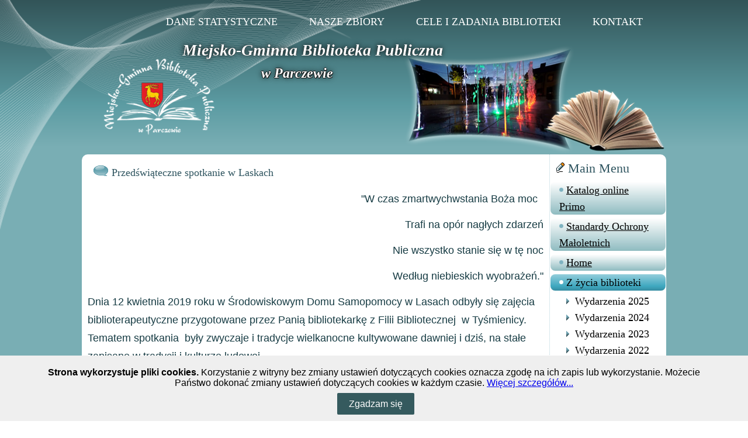

--- FILE ---
content_type: text/html; charset=utf-8
request_url: https://bibliotekaparczew.pl/index.php/wydarzenia/wydarzenia-2019/71-przedswiateczne-spotkanie-w-laskach
body_size: 4735
content:
<!DOCTYPE html>
<html dir="ltr" lang="pl-pl">
<head>
    <base href="https://bibliotekaparczew.pl/index.php/wydarzenia/wydarzenia-2019/71-przedswiateczne-spotkanie-w-laskach" />
	<meta http-equiv="content-type" content="text/html; charset=utf-8" />
	<meta name="keywords" content="Miejsko Gminna Biblioteka Publiczna, MGBP, Parczew, Lubelskie, Polska" />
	<meta name="author" content="Super User" />
	<meta name="description" content="Miejsko Gminna Biblioteka Publiczna w Parczewie" />
	<meta name="generator" content="Joomla! - Open Source Content Management" />
	<title>Przedświąteczne spotkanie w Laskach</title>
	<link href="/templates/mgbp_05c/favicon.ico" rel="shortcut icon" type="image/vnd.microsoft.icon" />
	<link href="/plugins/system/plg_scroll2top/assets/css/plg_scroll2top.css" rel="stylesheet" type="text/css" />
	<link href="/plugins/system/plg_scroll2top/assets/css/ionicons.min.css" rel="stylesheet" type="text/css" />
	<link href="/plugins/content/sigplus/css/sigplus.min.css" rel="stylesheet" type="text/css" />
	<link href="/plugins/content/sigplus/engines/boxplus/popup/css/boxplus.min.css" rel="stylesheet" type="text/css" />
	<link href="/plugins/content/sigplus/engines/boxplus/popup/css/boxplus.darkrounded.css" rel="stylesheet" type="text/css" title="boxplus-darkrounded" />
	<link href="/plugins/content/sigplus/engines/boxplus/slider/css/boxplus.paging.min.css" rel="stylesheet" type="text/css" />
	<link href="/plugins/content/sigplus/engines/boxplus/slider/css/boxplus.carousel.min.css" rel="stylesheet" type="text/css" />
	<link href="/plugins/system/jcemediabox/css/jcemediabox.min.css?694e8c6cd10a5c458a4efb27d8ee5c83" rel="stylesheet" type="text/css" />
	<link href="/plugins/system/jce/css/content.css?6423ba93f1f38a4f0c95c58b63a48e52" rel="stylesheet" type="text/css" />
	<style type="text/css">

		.snip1452.custom:hover,.scrollToTop.snip1452.custom:hover [class^="fa-"]::before,.scrollToTop.snip1452.custom:hover [class*="fa-"]::before{color: #ffffff;}
		.snip1452.custom:hover:after{border-color: #ffffff;}
		.scrollToTop{right: 20px;bottom: 20px;}
		
	</style>
	<script type="application/json" class="joomla-script-options new">{"csrf.token":"da7defd6bddb7ab1dac5650a396379a0","system.paths":{"root":"","base":""}}</script>
	<script src="/media/jui/js/jquery.min.js?6423ba93f1f38a4f0c95c58b63a48e52" type="text/javascript"></script>
	<script src="/media/jui/js/jquery-noconflict.js?6423ba93f1f38a4f0c95c58b63a48e52" type="text/javascript"></script>
	<script src="/media/jui/js/jquery-migrate.min.js?6423ba93f1f38a4f0c95c58b63a48e52" type="text/javascript"></script>
	<script src="/plugins/content/sigplus/engines/boxplus/popup/js/boxplus.min.js" type="text/javascript"></script>
	<script src="/plugins/content/sigplus/engines/boxplus/lang/boxplus.lang.min.js" type="text/javascript"></script>
	<script src="/plugins/content/sigplus/engines/boxplus/slider/js/boxplus.carousel.min.js" type="text/javascript"></script>
	<script src="/media/system/js/mootools-core.js?6423ba93f1f38a4f0c95c58b63a48e52" type="text/javascript"></script>
	<script src="/media/system/js/core.js?6423ba93f1f38a4f0c95c58b63a48e52" type="text/javascript"></script>
	<script src="/media/system/js/mootools-more.js?6423ba93f1f38a4f0c95c58b63a48e52" type="text/javascript"></script>
	<script src="/media/system/js/caption.js?6423ba93f1f38a4f0c95c58b63a48e52" type="text/javascript"></script>
	<script src="/plugins/system/jcemediabox/js/jcemediabox.min.js?1f7b0a303a8f99b234bb0a0914bb82ad" type="text/javascript"></script>
	<script type="text/javascript">
if (typeof(__jQuery__) == "undefined") { var __jQuery__ = jQuery; }__jQuery__(document).ready(function() {
__jQuery__("#sigplus_8370028c335828195242ac97f220dfbf").boxplusGallery(__jQuery__.extend({}, { rtl:false, theme: "darkrounded", title: function (anchor) { var t = __jQuery__("#" + __jQuery__("img", anchor).attr("id") + "_caption"); return t.size() ? t.html() : __jQuery__("img", anchor).attr("alt"); }, description: function (anchor) { var s = __jQuery__("#" + __jQuery__("img", anchor).attr("id") + "_summary"); return s.size() ? s.html() : anchor.attr("title"); }, slideshow: 4000, download: function (anchor) { var d = __jQuery__("#" + __jQuery__("img", anchor).attr("id") + "_metadata a[rel=download]"); return d.size() ? d.attr("href") : ""; }, metadata: function (anchor) { var m = __jQuery__("#" + __jQuery__("img", anchor).attr("id") + "_iptc"); return m.size() ? m : ""; }  })); __jQuery__.boxplusLanguage("pl", "PL");
__jQuery__("#sigplus_8370028c335828195242ac97f220dfbf ul:first").boxplusCarousel(__jQuery__.extend({}, { rtl:false, orientation:"horizontal", navigation:"bottom", showButtons:true, showLinks:true, showOverlayButtons:false, duration:800, delay:0 })); __jQuery__.boxplusLanguage("pl", "PL");
});
jQuery(function($) {
			 $('.hasTip').each(function() {
				var title = $(this).attr('title');
				if (title) {
					var parts = title.split('::', 2);
					var mtelement = document.id(this);
					mtelement.store('tip:title', parts[0]);
					mtelement.store('tip:text', parts[1]);
				}
			});
			var JTooltips = new Tips($('.hasTip').get(), {"maxTitleChars": 50,"fixed": false});
		});jQuery(window).on('load',  function() {
				new JCaption('img.caption');
			});jQuery(document).ready(function(){WfMediabox.init({"base":"\/","theme":"shadow","width":"","height":"","lightbox":0,"shadowbox":0,"icons":1,"overlay":1,"overlay_opacity":0,"overlay_color":"#4d3636","transition_speed":300,"close":2,"scrolling":"fixed","labels":{"close":"Close","next":"Next","previous":"Previous","cancel":"Cancel","numbers":"{{numbers}}","numbers_count":"{{current}} of {{total}}","download":"Download"}});});
	</script>
	<meta http-equiv="Content-Style-Type" content="text/css" />
	<!--[if lt IE 8]><link rel="stylesheet" href="/plugins/content/sigplus/css/sigplus.ie7.css" type="text/css" /><![endif]-->
	<!--[if lt IE 9]><link rel="stylesheet" href="/plugins/content/sigplus/css/sigplus.ie8.css" type="text/css" /><![endif]-->
	<!--[if lt IE 9]><link rel="stylesheet" href="/plugins/content/sigplus/engines/boxplus/popup/css/boxplus.ie8.css" type="text/css" /><![endif]-->
	<!--[if lt IE 8]><link rel="stylesheet" href="/plugins/content/sigplus/engines/boxplus/popup/css/boxplus.ie7.css" type="text/css" /><![endif]-->
	<!--[if lt IE 9]><link rel="stylesheet" href="/plugins/content/sigplus/engines/boxplus/popup/css/boxplus.darkrounded.ie8.css" type="text/css" title="boxplus-darkrounded" /><![endif]-->
	<!--[if lt IE 8]><link rel="stylesheet" href="/plugins/content/sigplus/engines/boxplus/slider/css/boxplus.carousel.ie7.css" type="text/css" /><![endif]-->

    <link rel="stylesheet" href="/templates/system/css/system.css" />
    <link rel="stylesheet" href="/templates/system/css/general.css" />

    <!-- Created by Artisteer v4.3.0.60745 -->
    
    
    <meta name="viewport" content="initial-scale = 1.0, maximum-scale = 1.0, user-scalable = no, width = device-width" />

    <!--[if lt IE 9]><script src="https://html5shiv.googlecode.com/svn/trunk/html5.js"></script><![endif]-->
    <link rel="stylesheet" href="/templates/mgbp_05c/css/template.css" media="screen" type="text/css" />
    <!--[if lte IE 7]><link rel="stylesheet" href="/templates/mgbp_05c/css/template.ie7.css" media="screen" /><![endif]-->
    <link rel="stylesheet" href="/templates/mgbp_05c/css/template.responsive.css" media="all" type="text/css" />
<link rel="stylesheet" type="text/css" href="http://fonts.googleapis.com/css?family=Roboto&amp;subset=latin" />
<link rel="shortcut icon" href="/templates/mgbp_05c/favicon.ico" type="image/x-icon" />
    <script>if ('undefined' != typeof jQuery) document._artxJQueryBackup = jQuery;</script>
    <script src="/templates/mgbp_05c/jquery.js"></script>
    <script>jQuery.noConflict();</script>

    <script src="/templates/mgbp_05c/script.js"></script>
    <script src="/templates/mgbp_05c/script.responsive.js"></script>
    <script src="/templates/mgbp_05c/modules.js"></script>
        <script>if (document._artxJQueryBackup) jQuery = document._artxJQueryBackup;</script>
    
    <link rel="stylesheet" href="/templates/mgbp_05c/css/normalize.min.css">
    <link rel="stylesheet" href="/templates/mgbp_05c/css/jquery.cookiepolicy.css">
    <link rel="stylesheet" href="/templates/mgbp_05c/css/main.css">
    
</head>
<body>

<div id="art-main">
<nav class="art-nav">
    
<ul class="art-hmenu"><li class="item-123"><a href="/index.php/dane-statystyczne">Dane statystyczne</a></li><li class="item-124"><a href="/index.php/nasze-zbiory">Nasze zbiory</a></li><li class="item-125"><a href="/index.php/cele-i-zadania-biblioteki">Cele i zadania Biblioteki</a></li><li class="item-126"><a href="/index.php/kontakt">Kontakt</a></li></ul> 
    </nav>
<header class="art-header">
    <div class="art-shapes">
        
            </div>

<h1 class="art-headline">
    <a href="/">Miejsko-Gminna Biblioteka Publiczna</a>
</h1>
<h2 class="art-slogan">w  Parczewie</h2>





                
                    
</header>
<div class="art-sheet clearfix">
            <div class="art-layout-wrapper">
                <div class="art-content-layout">
                    <div class="art-content-layout-row">
                        <div class="art-layout-cell art-content">
<article class="art-post art-messages"><div class="art-postcontent clearfix">
<div id="system-message-container">
</div></div></article><div class="item-page" itemscope itemtype="http://schema.org/Article"><article class="art-post"><h2 class="art-postheader"><span class="art-postheadericon"><a href="/index.php/wydarzenia/wydarzenia-2019/71-przedswiateczne-spotkanie-w-laskach">Przedświąteczne spotkanie w Laskach</a></span></h2><div class="art-postcontent clearfix"><div class="art-article"><p align="right">"W czas zmartwychwstania Boża moc&nbsp;&nbsp;</p>
<p align="right">Trafi na opór nagłych zdarzeń</p>
<p align="right">Nie wszystko stanie się w tę noc</p>
<p align="right">Według niebieskich wyobrażeń."</p>
<p>Dnia 12 kwietnia 2019 roku w Środowiskowym Domu Samopomocy w Lasach odbyły się zajęcia biblioterapeutyczne przygotowane przez Panią bibliotekarkę z Filii Bibliotecznej&nbsp; w Tyśmienicy. Tematem spotkania&nbsp; były zwyczaje i tradycje wielkanocne kultywowane dawniej i dziś, na stałe zapisane w tradycji i kulturze ludowej.</p>
<p><div id="sigplus_8370028c335828195242ac97f220dfbf" class="sigplus-gallery sigplus-center"><ul style="visibility:hidden;"><li><a href="/images/atykuly/2019-04-1201/001.jpg" rel="boxplus-sigplus_8370028c335828195242ac97f220dfbf"><img id="sigplus_8370028c335828195242ac97f220dfbf_img0000" width="200" height="150" src="/cache/thumbs/9ab49086cea0f8b0ca11356c02220f82.jpg" longdesc="/cache/preview/88ab1580a44e75e89f3808332fb09343.jpg" alt=""/></a></li><li><a href="/images/atykuly/2019-04-1201/002.jpg" rel="boxplus-sigplus_8370028c335828195242ac97f220dfbf"><img id="sigplus_8370028c335828195242ac97f220dfbf_img0001" width="200" height="150" src="/cache/thumbs/3b21e0a47e9c3efd5b4a377adead3aca.jpg" longdesc="/cache/preview/b0dd982f8f606d75b1c1428122458a05.jpg" alt=""/></a></li><li><a href="/images/atykuly/2019-04-1201/003.jpg" rel="boxplus-sigplus_8370028c335828195242ac97f220dfbf"><img id="sigplus_8370028c335828195242ac97f220dfbf_img0002" width="200" height="150" src="/cache/thumbs/df90396870f93e0750a48da3b6c98b11.jpg" longdesc="/cache/preview/02dc0021fc75dd293554e34f33d7017f.jpg" alt=""/></a></li><li><a href="/images/atykuly/2019-04-1201/004.jpg" rel="boxplus-sigplus_8370028c335828195242ac97f220dfbf"><img id="sigplus_8370028c335828195242ac97f220dfbf_img0003" width="200" height="150" src="/cache/thumbs/da55a09f1131320aea34b42e79fb2679.jpg" longdesc="/cache/preview/14f402d41b65fe7d08f387148a6cb518.jpg" alt=""/></a></li></ul></div></p></div></div></article></div>


                        </div>
                        <div class="art-layout-cell art-sidebar1">
<div class="art-vmenublock clearfix"><div class="art-vmenublockheader"><h3 class="t">Main Menu</h3></div><div class="art-vmenublockcontent"><ul class="art-vmenu"><li class="item-149"><a href="https://omnis-parczewski.primo.exlibrisgroup.com/discovery/search?vid=48OMNIS_PAR:PAR_1" target="_blank">Katalog online Primo</a></li><li class="item-151"><a href="/index.php/standardy-ochrony-maloletnich">Standardy Ochrony Małoletnich</a></li><li class="item-101"><a href="/index.php">Home</a></li><li class="item-120 active deeper parent"><a class=" active" href="/index.php/wydarzenia">Z życia biblioteki</a><ul class="active"><li class="item-152"><a href="/index.php/wydarzenia/wydarzenia-2025">Wydarzenia 2025</a></li><li class="item-150"><a href="/index.php/wydarzenia/wydarzenia-2024">Wydarzenia 2024</a></li><li class="item-148"><a href="/index.php/wydarzenia/wydarzenia-2023">Wydarzenia 2023</a></li><li class="item-147"><a href="/index.php/wydarzenia/wydarzenia-2022">Wydarzenia 2022</a></li><li class="item-145"><a href="/index.php/wydarzenia/wydarzenia-2021">Wydarzenia 2021</a></li><li class="item-137"><a href="/index.php/wydarzenia/wydarzenia-2020">Wydarzenia 2020</a></li><li class="item-136 current active"><a class=" active" href="/index.php/wydarzenia/wydarzenia-2019">Wydarzenia 2019</a></li><li class="item-135"><a href="/index.php/wydarzenia/wydarzenia-2018">Wydarzenia 2018</a></li><li class="item-134"><a href="/index.php/wydarzenia/wydarzenia-2017">Wydarzenia 2017</a></li><li class="item-133"><a href="/index.php/wydarzenia/wydarzenia-2016">Wydarzenia 2016</a></li><li class="item-132"><a href="/index.php/wydarzenia/wydarzenia-2015">Wydarzenia 2015</a></li><li class="item-131"><a href="/index.php/wydarzenia/wydarzenia-2014">Wydarzenia 2014</a></li><li class="item-130"><a href="/index.php/wydarzenia/wydarzenia-2013">Wydarzenia 2013</a></li><li class="item-129"><a href="/index.php/wydarzenia/wydarzenia-2012">Wydarzenia 2012</a></li><li class="item-122"><a href="/index.php/wydarzenia/wydarzenia-2011">Wydarzenia 2011</a></li><li class="item-121"><a href="/index.php/wydarzenia/wydarzenia-2010">Wydarzenia 2010</a></li></ul></li><li class="item-127"><a href="/index.php/edukacja-reginalna">Edukacja Reginalna</a></li><li class="item-128"><a href="/index.php/rodo">RODO</a></li><li class="item-146"><a href="/index.php/deklaracja-dostepnosci">Deklaracja Dostępności</a></li></ul></div></div><div class="art-block clearfix"><div class="art-blockheader"><h3 class="t">Biuletyn</h3></div><div class="art-blockcontent"><div class="custom"  >
	<p><a href="https://mgbpparczew.bip.lubelskie.pl/index.php?id=6" target="_blank" rel="noopener"><img src="/images/sampledata/mgbp/bip.png" alt="" /></a></p></div></div></div><div class="art-block clearfix"><div class="art-blockheader"><h3 class="t">Polecamy</h3></div><div class="art-blockcontent"><div class="bannergroup">

	<div class="banneritem">
																																																																			<a href="/index.php/component/banners/click/1" target="_blank" rel="noopener noreferrer"
							title="Urząd Miasta">
							<img src="https://bibliotekaparczew.pl/images/banners/UMiasta.png"
								alt="Urząd Miasta"
																							/>
						</a>
																<div class="clr"></div>
	</div>
	<div class="banneritem">
																																																																			<a href="/index.php/component/banners/click/2" target="_blank" rel="noopener noreferrer"
							title="PDK Parczew">
							<img src="https://bibliotekaparczew.pl/images/banners/PDK_logo01a.png"
								alt="PDK Parczew"
																							/>
						</a>
																<div class="clr"></div>
	</div>

</div></div></div>



                        </div>

                    </div>
                </div>
            </div>

<footer class="art-footer">
<p><a title="facebook" class="art-facebook-tag-icon" style="position: absolute; bottom: 10px; left: 6px; line-height: 35px;" href="https://www.facebook.com/Miejsko-Gminna-Biblioteka-Publiczna-w-Parczewie-726499880845138"></a></p><p></p><p><span style="font-family: 'Times New Roman', Georgia, Times, serif; font-size: 16px;">Miejsko-Gminna Biblioteka Publiczna w Parczewie,ul. 11 Listopada 62, tel: +48 833 551 244</span><br /></p><p></p>
</footer>

    </div>
    <p class="art-page-footer">
        <span id="art-footnote-links"><a href="http://www.artisteer.com/?p=joomla_templates" target="_blank">Joomla template</a> created with Artisteer by <a href="/montzbi@op.pl" target="_blank">MontZbi</a>.</span>
    </p>
</div>
<div>
        <script src="//ajax.googleapis.com/ajax/libs/jquery/1.10.1/jquery.min.js"></script>
        <script>window.jQuery || document.write('<script src="/js/vendor/jquery-1.10.1.min.js"><\/script>')</script>

        <script src="/templates/mgbp_05c/js/jquery.cookie.js"></script>
        <script src="/templates/mgbp_05c/js/jquery.cookiepolicy.js"></script>
        <script src="/templates/mgbp_05c/js/main.js"></script>
</div>



<!-- Scroll to Top -->
<script src="/plugins/system/plg_scroll2top/assets/js/plg_scroll2top.js" type="text/javascript"></script>
<a href="#" class="scrollToTop snip1452 small custom" data-scroll="top"><img src="/images/sampledata/mgbp/back-to-top-MGBP_48.png" alt="top" /></a>
<!-- End Scroll to Top -->
</body>
</html>

--- FILE ---
content_type: text/css
request_url: https://bibliotekaparczew.pl/templates/mgbp_05c/css/template.css
body_size: 10303
content:
#art-main
{
  background: #4F868C url('../images/pageglare.png') no-repeat fixed;
  background: url('../images/pageglare.png') no-repeat, -webkit-linear-gradient(top, #325458 0, #5C9CA3 180px, #79AEB4 250px) no-repeat;
  background: url('../images/pageglare.png') no-repeat, -moz-linear-gradient(top, #325458 0, #5C9CA3 180px, #79AEB4 250px) no-repeat;
  background: url('../images/pageglare.png') no-repeat, -o-linear-gradient(top, #325458 0, #5C9CA3 180px, #79AEB4 250px) no-repeat;
  background: url('../images/pageglare.png') no-repeat, -ms-linear-gradient(top, #325458 0, #5C9CA3 180px, #79AEB4 250px) no-repeat;
  background: url('../images/pageglare.png') no-repeat, linear-gradient(to bottom, #325458 0, #5C9CA3 180px, #79AEB4 250px) no-repeat;
  -svg-background: url('../images/pageglare.png') no-repeat, linear-gradient(top, #325458 0, #5C9CA3 180px, #79AEB4 250px) no-repeat;
  background-attachment: fixed, fixed !important;
  margin: 0 auto;
  font-size: 13px;
  font-family: Roboto, Arial, 'Arial Unicode MS', Helvetica, Sans-Serif;
  font-weight: normal;
  font-style: normal;
  position: relative;
  width: 100%;
  min-height: 100%;
  left: 0;
  top: 0;
  cursor: default;
  overflow: hidden;
}

table, ul.art-hmenu
{
  font-size: 13px;
  font-family: Roboto, Arial, 'Arial Unicode MS', Helvetica, Sans-Serif;
  font-weight: normal;
  font-style: normal;
}

h1, h2, h3, h4, h5, h6, p, a, ul, ol, li
{
  margin: 0;
  padding: 0;
}

.art-button
{
  border-collapse: separate;
  -webkit-background-origin: border !important;
  -moz-background-origin: border !important;
  background-origin: border-box !important;
  background: #5BB5C9;
  background: transparent;
  -webkit-border-radius: 4px;
  -moz-border-radius: 4px;
  border-radius: 4px;
  border: 1px dotted #3998AD;
  padding: 0 20px;
  margin: 0 auto;
  height: 28px;
}

.art-postcontent, .art-postheadericons, .art-postfootericons, .art-blockcontent, ul.art-vmenu a
{
  text-align: left;
}

.art-postcontent, .art-postcontent li, .art-postcontent table, .art-postcontent a, .art-postcontent a:link, .art-postcontent a:visited, .art-postcontent a.visited, .art-postcontent a:hover, .art-postcontent a.hovered
{
  font-size: 18px;
  font-family: Roboto, Arial, 'Arial Unicode MS', Helvetica, Sans-Serif;
  line-height: 175%;
}

.art-postcontent p
{
  margin: 13px 0;
}

.art-postcontent h1, .art-postcontent h1 a, .art-postcontent h1 a:link, .art-postcontent h1 a:visited, .art-postcontent h1 a:hover, .art-postcontent h2, .art-postcontent h2 a, .art-postcontent h2 a:link, .art-postcontent h2 a:visited, .art-postcontent h2 a:hover, .art-postcontent h3, .art-postcontent h3 a, .art-postcontent h3 a:link, .art-postcontent h3 a:visited, .art-postcontent h3 a:hover, .art-postcontent h4, .art-postcontent h4 a, .art-postcontent h4 a:link, .art-postcontent h4 a:visited, .art-postcontent h4 a:hover, .art-postcontent h5, .art-postcontent h5 a, .art-postcontent h5 a:link, .art-postcontent h5 a:visited, .art-postcontent h5 a:hover, .art-postcontent h6, .art-postcontent h6 a, .art-postcontent h6 a:link, .art-postcontent h6 a:visited, .art-postcontent h6 a:hover, .art-blockheader .t, .art-blockheader .t a, .art-blockheader .t a:link, .art-blockheader .t a:visited, .art-blockheader .t a:hover, .art-vmenublockheader .t, .art-vmenublockheader .t a, .art-vmenublockheader .t a:link, .art-vmenublockheader .t a:visited, .art-vmenublockheader .t a:hover, .art-headline, .art-headline a, .art-headline a:link, .art-headline a:visited, .art-headline a:hover, .art-slogan, .art-slogan a, .art-slogan a:link, .art-slogan a:visited, .art-slogan a:hover, .art-postheader, .art-postheader a, .art-postheader a:link, .art-postheader a:visited, .art-postheader a:hover
{
  font-size: 22px;
  font-family: 'Times New Roman', Georgia, Times, Serif;
  font-weight: normal;
  font-style: normal;
  line-height: 120%;
}

.art-postcontent a, .art-postcontent a:link
{
  font-size: 18px;
  font-family: Roboto, Arial, 'Arial Unicode MS', Helvetica, Sans-Serif;
  text-decoration: none;
  color: #305762;
}

.art-postcontent a:visited, .art-postcontent a.visited
{
  font-size: 18px;
  font-family: Roboto, Arial, 'Arial Unicode MS', Helvetica, Sans-Serif;
  text-decoration: none;
  color: #305762;
}

.art-postcontent  a:hover, .art-postcontent a.hover
{
  font-size: 18px;
  font-family: Roboto, Arial, 'Arial Unicode MS', Helvetica, Sans-Serif;
  text-decoration: none;
  color: #305762;
}

.art-postcontent h1
{
  color: #305762;
  margin: 10px 0 0;
  font-size: 26px;
  font-family: 'Times New Roman', Georgia, Times, Serif;
}

.art-blockcontent h1
{
  margin: 10px 0 0;
  font-size: 26px;
  font-family: 'Times New Roman', Georgia, Times, Serif;
}

.art-postcontent h1 a, .art-postcontent h1 a:link, .art-postcontent h1 a:hover, .art-postcontent h1 a:visited, .art-blockcontent h1 a, .art-blockcontent h1 a:link, .art-blockcontent h1 a:hover, .art-blockcontent h1 a:visited
{
  font-size: 26px;
  font-family: 'Times New Roman', Georgia, Times, Serif;
}

.art-postcontent h2
{
  color: #305762;
  margin: 10px 0 0;
  font-size: 22px;
  font-family: 'Times New Roman', Georgia, Times, Serif;
}

.art-blockcontent h2
{
  margin: 10px 0 0;
  font-size: 22px;
  font-family: 'Times New Roman', Georgia, Times, Serif;
}

.art-postcontent h2 a, .art-postcontent h2 a:link, .art-postcontent h2 a:hover, .art-postcontent h2 a:visited, .art-blockcontent h2 a, .art-blockcontent h2 a:link, .art-blockcontent h2 a:hover, .art-blockcontent h2 a:visited
{
  font-size: 22px;
  font-family: 'Times New Roman', Georgia, Times, Serif;
}

.art-postcontent h3
{
  color: #305762;
  margin: 10px 0 0;
  font-size: 20px;
  font-family: 'Times New Roman', Georgia, Times, Serif;
}

.art-blockcontent h3
{
  margin: 10px 0 0;
  font-size: 20px;
  font-family: 'Times New Roman', Georgia, Times, Serif;
}

.art-postcontent h3 a, .art-postcontent h3 a:link, .art-postcontent h3 a:hover, .art-postcontent h3 a:visited, .art-blockcontent h3 a, .art-blockcontent h3 a:link, .art-blockcontent h3 a:hover, .art-blockcontent h3 a:visited
{
  font-size: 20px;
  font-family: 'Times New Roman', Georgia, Times, Serif;
}

.art-postcontent h4
{
  color: #163B43;
  margin: 10px 0 0;
  font-size: 18px;
  font-family: 'Times New Roman', Georgia, Times, Serif;
}

.art-blockcontent h4
{
  margin: 10px 0 0;
  font-size: 18px;
  font-family: 'Times New Roman', Georgia, Times, Serif;
}

.art-postcontent h4 a, .art-postcontent h4 a:link, .art-postcontent h4 a:hover, .art-postcontent h4 a:visited, .art-blockcontent h4 a, .art-blockcontent h4 a:link, .art-blockcontent h4 a:hover, .art-blockcontent h4 a:visited
{
  font-size: 18px;
  font-family: 'Times New Roman', Georgia, Times, Serif;
}

.art-postcontent h5
{
  color: #163B43;
  margin: 10px 0 0;
  font-size: 15px;
  font-family: 'Times New Roman', Georgia, Times, Serif;
}

.art-blockcontent h5
{
  margin: 10px 0 0;
  font-size: 15px;
  font-family: 'Times New Roman', Georgia, Times, Serif;
}

.art-postcontent h5 a, .art-postcontent h5 a:link, .art-postcontent h5 a:hover, .art-postcontent h5 a:visited, .art-blockcontent h5 a, .art-blockcontent h5 a:link, .art-blockcontent h5 a:hover, .art-blockcontent h5 a:visited
{
  font-size: 15px;
  font-family: 'Times New Roman', Georgia, Times, Serif;
}

.art-postcontent h6
{
  color: #358DA0;
  margin: 10px 0 0;
  font-size: 13px;
  font-family: 'Times New Roman', Georgia, Times, Serif;
}

.art-blockcontent h6
{
  margin: 10px 0 0;
  font-size: 13px;
  font-family: 'Times New Roman', Georgia, Times, Serif;
}

.art-postcontent h6 a, .art-postcontent h6 a:link, .art-postcontent h6 a:hover, .art-postcontent h6 a:visited, .art-blockcontent h6 a, .art-blockcontent h6 a:link, .art-blockcontent h6 a:hover, .art-blockcontent h6 a:visited
{
  font-size: 13px;
  font-family: 'Times New Roman', Georgia, Times, Serif;
}

header, footer, article, nav, #art-hmenu-bg, .art-sheet, .art-hmenu a, .art-vmenu a, .art-slidenavigator > a, .art-checkbox:before, .art-radiobutton:before
{
  -webkit-background-origin: border !important;
  -moz-background-origin: border !important;
  background-origin: border-box !important;
}

header, footer, article, nav, #art-hmenu-bg, .art-sheet, .art-slidenavigator > a, .art-checkbox:before, .art-radiobutton:before
{
  display: block;
  -webkit-box-sizing: border-box;
  -moz-box-sizing: border-box;
  box-sizing: border-box;
}

ul
{
  list-style-type: none;
}

ol
{
  list-style-position: inside;
}

html, body
{
  height: 100%;
}

/**
 * 2. Prevent iOS text size adjust after orientation change, without disabling
 *    user zoom.
 * https://github.com/necolas/normalize.css
 */

html
{
  -ms-text-size-adjust: 100%;
  -webkit-text-size-adjust: 100%;
}

body
{
  padding: 0;
  margin: 0;
  min-width: 1000px;
  color: #163B43;
}

.art-header:before, #art-header-bg:before, .art-layout-cell:before, .art-layout-wrapper:before, .art-footer:before, .art-nav:before, #art-hmenu-bg:before, .art-sheet:before
{
  width: 100%;
  content: " ";
  display: table;
  border-collapse: collapse;
  border-spacing: 0;
}

.art-header:after, #art-header-bg:after, .art-layout-cell:after, .art-layout-wrapper:after, .art-footer:after, .art-nav:after, #art-hmenu-bg:after, .art-sheet:after, .cleared, .clearfix:after
{
  clear: both;
  font: 0/0 serif;
  display: block;
  content: " ";
}

form
{
  padding: 0 !important;
  margin: 0 !important;
}

table.position
{
  position: relative;
  width: 100%;
  table-layout: fixed;
}

li h1, .art-postcontent li h1, .art-blockcontent li h1
{
  margin: 1px;
}

li h2, .art-postcontent li h2, .art-blockcontent li h2
{
  margin: 1px;
}

li h3, .art-postcontent li h3, .art-blockcontent li h3
{
  margin: 1px;
}

li h4, .art-postcontent li h4, .art-blockcontent li h4
{
  margin: 1px;
}

li h5, .art-postcontent li h5, .art-blockcontent li h5
{
  margin: 1px;
}

li h6, .art-postcontent li h6, .art-blockcontent li h6
{
  margin: 1px;
}

li p, .art-postcontent li p, .art-blockcontent li p
{
  margin: 1px;
}

.art-shapes
{
  position: absolute;
  top: 0;
  right: 0;
  bottom: 0;
  left: 0;
  overflow: hidden;
  z-index: 0;
}

.art-slider-inner
{
  position: relative;
  overflow: hidden;
  width: 100%;
  height: 100%;
}

.art-slidenavigator > a
{
  display: inline-block;
  vertical-align: middle;
  outline-style: none;
  font-size: 1px;
}

.art-slidenavigator > a:last-child
{
  margin-right: 0 !important;
}

.art-headline
{
  display: inline-block;
  position: absolute;
  min-width: 50px;
  top: 5px;
  left: 31.31%;
  margin-left: -138px !important;
  line-height: 100%;
  -webkit-transform: rotate(0deg);
  -moz-transform: rotate(0deg);
  -o-transform: rotate(0deg);
  -ms-transform: rotate(0deg);
  transform: rotate(0deg);
  z-index: 102;
}

.art-headline, .art-headline a, .art-headline a:link, .art-headline a:visited, .art-headline a:hover
{
  font-size: 28px;
  font-family: 'Times New Roman', Georgia, Times, Serif;
  font-weight: bold;
  font-style: italic;
  text-decoration: none;
  text-align: left;
  text-shadow: 0px 0px 0px rgb(23, 23, 23), 0px 0px 0px rgb(23, 23, 23), 0px 0px 0px rgb(23, 23, 23), 0px 0px 0px rgb(23, 23, 23), -1px 0px 10px rgba(0, 0, 0, 0.99);
  padding: 0;
  margin: 0;
  color: #FFFFFF !important;
  white-space: nowrap;
}

.art-slogan
{
  display: inline-block;
  position: absolute;
  min-width: 50px;
  top: 49px;
  left: 35.48%;
  line-height: 100%;
  margin-left: -45px !important;
  -webkit-transform: rotate(0deg);
  -moz-transform: rotate(0deg);
  -o-transform: rotate(0deg);
  -ms-transform: rotate(0deg);
  transform: rotate(0deg);
  z-index: 101;
  white-space: nowrap;
}

.art-slogan, .art-slogan a, .art-slogan a:link, .art-slogan a:visited, .art-slogan a:hover
{
  font-size: 24px;
  font-family: 'Times New Roman', Georgia, Times, Serif;
  font-weight: bold;
  font-style: italic;
  text-decoration: none;
  text-align: left;
  text-shadow: 0.7px 0.7px 0px rgb(23, 23, 23), -1px 0px 0px rgb(23, 23, 23), 0px -1px 0px rgb(23, 23, 23), 0px 1px 0px rgb(23, 23, 23), 0px 0px 10px rgba(0, 0, 0, 0.99);
  padding: 0;
  margin: 0;
  color: #FFFFFF !important;
}

.art-nav
{
  -webkit-border-radius: 10px;
  -moz-border-radius: 10px;
  border-radius: 10px;
  padding: 3px;
  margin: 20px auto 0;
  position: relative;
  z-index: 499;
  text-align: right;
}

ul.art-hmenu a, ul.art-hmenu a:link, ul.art-hmenu a:visited, ul.art-hmenu a:hover
{
  outline: none;
  position: relative;
  z-index: 11;
}

ul.art-hmenu, ul.art-hmenu ul
{
  display: block;
  margin: 0;
  padding: 0;
  border: 0;
  list-style-type: none;
}

ul.art-hmenu li
{
  position: relative;
  z-index: 5;
  display: block;
  float: left;
  background: none;
  margin: 0;
  padding: 0;
  border: 0;
}

ul.art-hmenu li:hover
{
  z-index: 10000;
  white-space: normal;
}

ul.art-hmenu:after, ul.art-hmenu ul:after
{
  content: ".";
  height: 0;
  display: block;
  visibility: hidden;
  overflow: hidden;
  clear: both;
}

ul.art-hmenu, ul.art-hmenu ul
{
  min-height: 0;
}

ul.art-hmenu
{
  display: inline-block;
  vertical-align: middle;
  padding-left: 10px;
  padding-right: 10px;
  -webkit-box-sizing: border-box;
  -moz-box-sizing: border-box;
  box-sizing: border-box;
}

.art-nav:before
{
  content: ' ';
}

.desktop .art-nav
{
  width: 1000px;
  padding-left: 3px;
  padding-right: 3px;
}

.art-hmenu-extra1
{
  position: relative;
  display: block;
  float: left;
  width: auto;
  height: auto;
  background-position: center;
}

.art-hmenu-extra2
{
  position: relative;
  display: block;
  float: right;
  width: auto;
  height: auto;
  background-position: center;
}

.art-hmenu
{
  float: right;
}

.art-menuitemcontainer
{
  margin: 0 auto;
}

ul.art-hmenu>li
{
  margin-left: 8px;
}

ul.art-hmenu>li:first-child
{
  margin-left: 4px;
}

ul.art-hmenu>li:last-child, ul.art-hmenu>li.last-child
{
  margin-right: 4px;
}

ul.art-hmenu>li>a
{
  -webkit-border-radius: 7px 0;
  -moz-border-radius: 7px 0;
  border-radius: 7px 0;
  border: 1px solid transparent;
  padding: 0 22px;
  margin: 0 auto;
  position: relative;
  display: block;
  height: 26px;
  cursor: pointer;
  text-decoration: none;
  color: #FFFFFF;
  line-height: 26px;
  text-align: center;
}

.art-hmenu>li>a, .art-hmenu>li>a:link, .art-hmenu>li>a:visited, .art-hmenu>li>a.active, .art-hmenu>li>a:hover
{
  font-size: 18px;
  font-family: 'Times New Roman', Georgia, Times, Serif;
  font-weight: normal;
  font-style: normal;
  text-decoration: none;
  text-transform: uppercase;
  text-align: left;
}

ul.art-hmenu>li>a.active
{
  background: #FFFFFF;
  background: -webkit-linear-gradient(top, #FFFFFF 0, #A6A6A6 100%) no-repeat;
  background: -moz-linear-gradient(top, #FFFFFF 0, #A6A6A6 100%) no-repeat;
  background: -o-linear-gradient(top, #FFFFFF 0, #A6A6A6 100%) no-repeat;
  background: -ms-linear-gradient(top, #FFFFFF 0, #A6A6A6 100%) no-repeat;
  background: linear-gradient(to bottom, #FFFFFF 0, #A6A6A6 100%) no-repeat;
  -svg-background: linear-gradient(top, #FFFFFF 0, #A6A6A6 100%) no-repeat;
  -webkit-border-radius: 7px 0;
  -moz-border-radius: 7px 0;
  border-radius: 7px 0;
  border: 1px solid #2A6F7F;
  padding: 0 22px;
  margin: 0 auto;
  color: #000000;
  text-decoration: none;
}

ul.art-hmenu>li>a:visited, ul.art-hmenu>li>a:hover, ul.art-hmenu>li:hover>a
{
  text-decoration: none;
}

ul.art-hmenu>li>a:hover, .desktop ul.art-hmenu>li:hover>a
{
  background: #FFFFFF;
  background: -webkit-linear-gradient(top, #FFFFFF 0, #D1D1D1 100%) no-repeat;
  background: -moz-linear-gradient(top, #FFFFFF 0, #D1D1D1 100%) no-repeat;
  background: -o-linear-gradient(top, #FFFFFF 0, #D1D1D1 100%) no-repeat;
  background: -ms-linear-gradient(top, #FFFFFF 0, #D1D1D1 100%) no-repeat;
  background: linear-gradient(to bottom, #FFFFFF 0, #D1D1D1 100%) no-repeat;
  -svg-background: linear-gradient(top, #FFFFFF 0, #D1D1D1 100%) no-repeat;
  -webkit-border-radius: 7px 0;
  -moz-border-radius: 7px 0;
  border-radius: 7px 0;
  border: 1px solid #396064;
  padding: 0 22px;
  margin: 0 auto;
}

ul.art-hmenu>li>a:hover, .desktop ul.art-hmenu>li:hover>a
{
  color: #000000;
  text-decoration: none;
}

ul.art-hmenu li li a
{
  background: #69A3AA;
  background: transparent;
  -webkit-border-radius: 8px;
  -moz-border-radius: 8px;
  border-radius: 8px;
  padding: 0 8px;
  margin: 0 auto;
}

ul.art-hmenu li li
{
  float: none;
  width: auto;
  margin-top: 2px;
  margin-bottom: 2px;
}

.desktop ul.art-hmenu li li ul>li:first-child
{
  margin-top: 0;
}

ul.art-hmenu li li ul>li:last-child
{
  margin-bottom: 0;
}

.art-hmenu ul a
{
  display: block;
  white-space: nowrap;
  height: 28px;
  min-width: 7em;
  border: 0 solid transparent;
  text-align: left;
  line-height: 28px;
  color: #284A53;
  font-size: 18px;
  font-family: 'Times New Roman', Georgia, Times, Serif;
  text-decoration: none;
  margin: 0;
}

.art-hmenu ul a:link, .art-hmenu ul a:visited, .art-hmenu ul a.active, .art-hmenu ul a:hover
{
  text-align: left;
  line-height: 28px;
  color: #284A53;
  font-size: 18px;
  font-family: 'Times New Roman', Georgia, Times, Serif;
  text-decoration: none;
  margin: 0;
}

ul.art-hmenu ul li a:hover, .desktop ul.art-hmenu ul li:hover>a
{
  background: #439FA9;
  -webkit-border-radius: 8px;
  -moz-border-radius: 8px;
  border-radius: 8px;
  margin: 0 auto;
}

.art-hmenu ul a:hover
{
  text-decoration: none;
  color: #000000;
}

.desktop .art-hmenu ul li:hover>a
{
  color: #000000;
}

ul.art-hmenu ul:before
{
  background: #E9F2F4;
  -webkit-border-radius: 8px;
  -moz-border-radius: 8px;
  border-radius: 8px;
  border: 1px solid #4F868C;
  margin: 0 auto;
  display: block;
  position: absolute;
  content: ' ';
  z-index: 1;
}

.desktop ul.art-hmenu li:hover>ul
{
  visibility: visible;
  top: 100%;
}

.desktop ul.art-hmenu li li:hover>ul
{
  top: 0;
  left: 100%;
}

ul.art-hmenu ul
{
  visibility: hidden;
  position: absolute;
  z-index: 10;
  left: 0;
  top: 0;
  background-image: url('../images/spacer.gif');
}

.desktop ul.art-hmenu>li>ul
{
  padding: 12px 32px 32px 32px;
  margin: -10px 0 0 -30px;
}

.desktop ul.art-hmenu ul ul
{
  padding: 32px 32px 32px 14px;
  margin: -32px 0 0 -9px;
}

.desktop ul.art-hmenu ul.art-hmenu-left-to-right
{
  right: auto;
  left: 0;
  margin: -10px 0 0 -30px;
}

.desktop ul.art-hmenu ul.art-hmenu-right-to-left
{
  left: auto;
  right: 0;
  margin: -10px -30px 0 0;
}

.desktop ul.art-hmenu li li:hover>ul.art-hmenu-left-to-right
{
  right: auto;
  left: 100%;
}

.desktop ul.art-hmenu li li:hover>ul.art-hmenu-right-to-left
{
  left: auto;
  right: 100%;
}

.desktop ul.art-hmenu ul ul.art-hmenu-left-to-right
{
  right: auto;
  left: 0;
  padding: 32px 32px 32px 14px;
  margin: -32px 0 0 -9px;
}

.desktop ul.art-hmenu ul ul.art-hmenu-right-to-left
{
  left: auto;
  right: 0;
  padding: 32px 14px 32px 32px;
  margin: -32px -9px 0 0;
}

.desktop ul.art-hmenu li ul>li:first-child
{
  margin-top: 0;
}

.desktop ul.art-hmenu li ul>li:last-child
{
  margin-bottom: 0;
}

.desktop ul.art-hmenu ul ul:before
{
  border-radius: 8px;
  top: 30px;
  bottom: 30px;
  right: 30px;
  left: 12px;
}

.desktop ul.art-hmenu>li>ul:before
{
  top: 10px;
  right: 30px;
  bottom: 30px;
  left: 30px;
}

.desktop ul.art-hmenu>li>ul.art-hmenu-left-to-right:before
{
  right: 30px;
  left: 30px;
}

.desktop ul.art-hmenu>li>ul.art-hmenu-right-to-left:before
{
  right: 30px;
  left: 30px;
}

.desktop ul.art-hmenu ul ul.art-hmenu-left-to-right:before
{
  right: 30px;
  left: 12px;
}

.desktop ul.art-hmenu ul ul.art-hmenu-right-to-left:before
{
  right: 12px;
  left: 30px;
}

.desktop ul.art-hmenu>li.ext>a
{
  white-space: nowrap;
}

.desktop ul.art-hmenu>li.ext>a:hover, .desktop ul.art-hmenu>li.ext:hover>a, .desktop ul.art-hmenu>li.ext:hover>a.active
{
  background: none;
  padding: 1px 23px 1px 23px;
  margin: -0 -0 0 -0;
  overflow: hidden;
  position: relative;
  border: none;
  border-radius: 0;
  box-shadow: none;
  color: #447C8C;
}

.desktop ul.art-hmenu>li.ext>a:hover:before, .desktop ul.art-hmenu>li.ext:hover>a:before, .desktop ul.art-hmenu>li.ext:hover>a.active:before
{
  position: absolute;
  content: ' ';
  top: 0;
  right: 0;
  left: 0;
  bottom: -1px;
  background-color: #E9F2F4;
  border: 1px Solid #4F868C;
  border-top-left-radius: 8px;
  border-top-right-radius: 8px;
  box-shadow: 0 0 0 rgba(0, 0, 0, 0.8);
  z-index: -1;
}

.desktop ul.art-hmenu>li.ext:hover>ul
{
  padding-top: 1px;
  margin-top: 0;
}

.desktop ul.art-hmenu>li.ext:hover>ul:before
{
  top: -1px;
  clip: rect(10px, auto, auto, auto);
  border-top-left-radius: 0;
  border-top-right-radius: 0;
  box-shadow: 0 0 0 rgba(0, 0, 0, 0.8);
}

ul.art-hmenu>li.ext>.ext-r, ul.art-hmenu>li.ext>.ext-l, ul.art-hmenu>li.ext>.ext-m, ul.art-hmenu>li.ext>.ext-off
{
  display: none;
  z-index: 12;
  -webkit-box-sizing: border-box;
  -moz-box-sizing: border-box;
  box-sizing: border-box;
}

.desktop ul.art-hmenu>li.ext>ul
{
  z-index: 13;
}

.desktop ul.art-hmenu>li.ext.ext-r:hover>.ext-r, .desktop ul.art-hmenu>li.ext.ext-l:hover>.ext-l
{
  position: absolute;
  display: block;
  overflow: hidden;
  height: 10px;
  top: 100%;
  padding-top: 1px;
  margin-top: -1px;
}

.desktop ul.art-hmenu>li.ext:hover>.ext-r:before, .desktop ul.art-hmenu>li.ext:hover>.ext-l:before
{
  position: absolute;
  content: ' ';
  top: 0;
  bottom: -1px;
  background-color: #E9F2F4;
  border: 1px Solid #4F868C;
  box-shadow: 0 0 0 rgba(0, 0, 0, 0.8);
}

.desktop ul.art-hmenu>li.ext.ext-r:hover>.ext-r
{
  left: 100%;
  right: auto;
  padding-left: 0;
  margin-left: 0;
  padding-right: 1px;
  margin-right: -1px;
}

.desktop ul.art-hmenu>li.ext.ext-r:hover>.ext-r:before
{
  right: 0;
  left: -1px;
  border-top-left-radius: 0;
  border-top-right-radius: 8px;
}

.desktop ul.art-hmenu>li.ext.ext-l:hover>.ext-l
{
  right: 100%;
  left: auto;
  padding-right: 0;
  margin-right: 0;
  padding-left: 1px;
  margin-left: -1px;
}

.desktop ul.art-hmenu>li.ext.ext-l:hover>.ext-l:before
{
  right: -1px;
  left: 0;
  border-top-right-radius: 0;
  border-top-left-radius: 8px;
}

.desktop ul.art-hmenu>li.ext:hover>.ext-m, .desktop ul.art-hmenu>li.ext:hover>.ext-off
{
  position: absolute;
  display: block;
  overflow: hidden;
  height: 9px;
  top: 100%;
}

.desktop ul.art-hmenu>li.ext.ext-r:hover>.ext-m
{
  left: -0;
  right: 0;
  padding-right: 0;
  padding-left: 0;
}

.desktop ul.art-hmenu>li.ext:hover>.ext-off
{
  left: -0;
  right: -0;
  padding-left: 0;
  padding-right: 0;
}

.desktop ul.art-hmenu>li.ext.ext-l:hover>.ext-m
{
  right: -0;
  left: 0;
  padding-left: 0;
  padding-right: 0;
}

.desktop ul.art-hmenu>li.ext.ext-l.ext-r:hover>.ext-m
{
  right: -0;
  left: -0;
  padding-left: 0;
  padding-right: 0;
}

.desktop ul.art-hmenu>li.ext:hover>.ext-m:before, .desktop ul.art-hmenu>li.ext:hover>.ext-off:before
{
  position: absolute;
  content: ' ';
  top: -1px;
  bottom: -1px;
  background-color: #E9F2F4;
  border: 1px Solid #4F868C;
  box-shadow: 0 0 0 rgba(0, 0, 0, 0.8);
}

.desktop ul.art-hmenu>li.ext.ext-r:hover>.ext-m:before
{
  right: -1px;
  left: 0;
}

.desktop ul.art-hmenu>li.ext.ext-l:hover>.ext-m:before
{
  left: -1px;
  right: 0;
}

.desktop ul.art-hmenu>li.ext.ext-l.ext-r:hover>.ext-m:before
{
  left: -1px;
  right: -1px;
}

.art-header
{
  -webkit-border-radius: 10px;
  -moz-border-radius: 10px;
  border-radius: 10px;
  margin: 10px auto 0;
  background-repeat: no-repeat;
  height: 200px;
  background-image: url('../images/object48826647.png'),url('../images/object904769970.png'),url('../images/object861623562.png'), url('../images/header.png');
  background-position: 9px 16px,785px 86px,513px 5px, 0 0;
  position: relative;
  width: 1000px;
  z-index: auto !important;
}

.custom-responsive .art-header
{
  background-image: url('../images/object48826647.png'),url('../images/object904769970.png'),url('../images/object861623562.png'), url('../images/header.png');
  background-position: 9px 16px,785px 86px,513px 5px, 0 0;
}

.default-responsive .art-header, .default-responsive #art-header-bg
{
  background-image: url('../images/header.png');
  background-position: center center;
  background-size: cover;
}

.art-header>div.art-nostyle, .art-header>div.art-block, .art-header>div.art-post
{
  position: absolute;
  z-index: 101;
}

.art-header .art-slider-inner
{
  -webkit-border-radius: 10px;
  -moz-border-radius: 10px;
  border-radius: 10px;
}

.art-sheet
{
  background: #FFFFFF;
  -webkit-border-radius: 10px;
  -moz-border-radius: 10px;
  border-radius: 10px;
  margin: 0 auto;
  position: relative;
  cursor: auto;
  width: 1000px;
  z-index: auto !important;
}

.art-layout-wrapper
{
  position: relative;
  margin: 0 auto 0 auto;
  z-index: auto !important;
}

.art-content-layout
{
  display: table;
  width: 100%;
  table-layout: fixed;
}

.art-content-layout-row
{
  display: table-row;
}

.art-layout-cell
{
  -webkit-box-sizing: border-box;
  -moz-box-sizing: border-box;
  box-sizing: border-box;
  display: table-cell;
  vertical-align: top;
}

.art-postcontent .art-content-layout
{
  border-collapse: collapse;
}

.art-breadcrumbs
{
  margin: 0 auto;
}

a.art-button, a.art-button:link, a:link.art-button:link, body a.art-button:link, a.art-button:visited, body a.art-button:visited, input.art-button, button.art-button
{
  text-decoration: none;
  font-size: 13px;
  font-family: Roboto, Arial, 'Arial Unicode MS', Helvetica, Sans-Serif;
  font-weight: normal;
  font-style: normal;
  position: relative;
  display: inline-block;
  vertical-align: middle;
  white-space: nowrap;
  text-align: center;
  color: #2E545F;
  margin: 0 5px 0 0 !important;
  overflow: visible;
  cursor: pointer;
  text-indent: 0;
  line-height: 28px;
  -webkit-box-sizing: content-box;
  -moz-box-sizing: content-box;
  box-sizing: content-box;
}

.art-button img
{
  margin: 0;
  vertical-align: middle;
}

.firefox2 .art-button
{
  display: block;
  float: left;
}

input, select, textarea, a.art-search-button span
{
  vertical-align: middle;
  font-size: 13px;
  font-family: Roboto, Arial, 'Arial Unicode MS', Helvetica, Sans-Serif;
  font-weight: normal;
  font-style: normal;
}

.art-block select
{
  width: 96%;
}

input.art-button
{
  float: none !important;
  -webkit-appearance: none;
}

.art-button.active, .art-button.active:hover
{
  background: #396064;
  background: -webkit-linear-gradient(top, rgba(62, 106, 111, 0.8) 0, rgba(72, 122, 127, 0.8) 20%, rgba(62, 106, 111, 0.8) 50%, rgba(55, 94, 98, 0.8) 80%, rgba(62, 106, 111, 0.8) 100%) no-repeat;
  background: -moz-linear-gradient(top, rgba(62, 106, 111, 0.8) 0, rgba(72, 122, 127, 0.8) 20%, rgba(62, 106, 111, 0.8) 50%, rgba(55, 94, 98, 0.8) 80%, rgba(62, 106, 111, 0.8) 100%) no-repeat;
  background: -o-linear-gradient(top, rgba(62, 106, 111, 0.8) 0, rgba(72, 122, 127, 0.8) 20%, rgba(62, 106, 111, 0.8) 50%, rgba(55, 94, 98, 0.8) 80%, rgba(62, 106, 111, 0.8) 100%) no-repeat;
  background: -ms-linear-gradient(top, rgba(62, 106, 111, 0.8) 0, rgba(72, 122, 127, 0.8) 20%, rgba(62, 106, 111, 0.8) 50%, rgba(55, 94, 98, 0.8) 80%, rgba(62, 106, 111, 0.8) 100%) no-repeat;
  background: linear-gradient(to bottom, rgba(62, 106, 111, 0.8) 0, rgba(72, 122, 127, 0.8) 20%, rgba(62, 106, 111, 0.8) 50%, rgba(55, 94, 98, 0.8) 80%, rgba(62, 106, 111, 0.8) 100%) no-repeat;
  -svg-background: linear-gradient(top, rgba(62, 106, 111, 0.8) 0, rgba(72, 122, 127, 0.8) 20%, rgba(62, 106, 111, 0.8) 50%, rgba(55, 94, 98, 0.8) 80%, rgba(62, 106, 111, 0.8) 100%) no-repeat;
  -webkit-border-radius: 4px;
  -moz-border-radius: 4px;
  border-radius: 4px;
  border: 1px dotted transparent;
  padding: 0 20px;
  margin: 0 auto;
}

.art-button.active, .art-button.active:hover
{
  color: #F3F9FB !important;
}

.art-button.hover, .art-button:hover
{
  background: #4F868C;
  background: -webkit-linear-gradient(top, rgba(83, 140, 147, 0.8) 0, rgba(92, 156, 163, 0.8) 20%, rgba(83, 140, 147, 0.8) 50%, rgba(75, 128, 134, 0.8) 80%, rgba(83, 140, 147, 0.8) 100%) no-repeat;
  background: -moz-linear-gradient(top, rgba(83, 140, 147, 0.8) 0, rgba(92, 156, 163, 0.8) 20%, rgba(83, 140, 147, 0.8) 50%, rgba(75, 128, 134, 0.8) 80%, rgba(83, 140, 147, 0.8) 100%) no-repeat;
  background: -o-linear-gradient(top, rgba(83, 140, 147, 0.8) 0, rgba(92, 156, 163, 0.8) 20%, rgba(83, 140, 147, 0.8) 50%, rgba(75, 128, 134, 0.8) 80%, rgba(83, 140, 147, 0.8) 100%) no-repeat;
  background: -ms-linear-gradient(top, rgba(83, 140, 147, 0.8) 0, rgba(92, 156, 163, 0.8) 20%, rgba(83, 140, 147, 0.8) 50%, rgba(75, 128, 134, 0.8) 80%, rgba(83, 140, 147, 0.8) 100%) no-repeat;
  background: linear-gradient(to bottom, rgba(83, 140, 147, 0.8) 0, rgba(92, 156, 163, 0.8) 20%, rgba(83, 140, 147, 0.8) 50%, rgba(75, 128, 134, 0.8) 80%, rgba(83, 140, 147, 0.8) 100%) no-repeat;
  -svg-background: linear-gradient(top, rgba(83, 140, 147, 0.8) 0, rgba(92, 156, 163, 0.8) 20%, rgba(83, 140, 147, 0.8) 50%, rgba(75, 128, 134, 0.8) 80%, rgba(83, 140, 147, 0.8) 100%) no-repeat;
  -webkit-border-radius: 4px;
  -moz-border-radius: 4px;
  border-radius: 4px;
  border: 1px dotted transparent;
  padding: 0 20px;
  margin: 0 auto;
}

.art-button.hover, .art-button:hover
{
  color: #000000 !important;
}

input[type="text"], input[type="password"], input[type="email"], input[type="url"], input[type="color"], input[type="date"], input[type="datetime"], input[type="datetime-local"], input[type="month"], input[type="number"], input[type="range"], input[type="tel"], input[type="time"], input[type="week"], textarea
{
  background: #FFFFFF;
  background: rgba(255, 255, 255, 0.5);
  -webkit-border-radius: 4px;
  -moz-border-radius: 4px;
  border-radius: 4px;
  border: 1px dotted #B4D1D5;
  margin: 0 auto;
}

input[type="text"], input[type="password"], input[type="email"], input[type="url"], input[type="color"], input[type="date"], input[type="datetime"], input[type="datetime-local"], input[type="month"], input[type="number"], input[type="range"], input[type="tel"], input[type="time"], input[type="week"], textarea
{
  width: 100%;
  padding: 8px 0;
  color: #163B43 !important;
  font-size: 13px;
  font-family: Roboto, Arial, 'Arial Unicode MS', Helvetica, Sans-Serif;
  font-weight: normal;
  font-style: normal;
  text-shadow: none;
}

input.art-error, textarea.art-error
{
  background: #FFFFFF;
  border: 1px solid #F63B22;
  margin: 0 auto;
}

input.art-error, textarea.art-error
{
  color: #163B43 !important;
  font-size: 13px;
  font-family: Roboto, Arial, 'Arial Unicode MS', Helvetica, Sans-Serif;
  font-weight: normal;
  font-style: normal;
}

form.art-search input[type="text"]
{
  background: #FFFFFF;
  -webkit-border-radius: 4px;
  -moz-border-radius: 4px;
  border-radius: 4px;
  border: 1px solid #B4D1D5;
  margin: 0 auto;
  width: 100%;
  height: 24px;
  padding: 4px 0;
  -webkit-box-sizing: border-box;
  -moz-box-sizing: border-box;
  box-sizing: border-box;
  color: #163B43 !important;
  font-size: 13px;
  font-family: Roboto, Arial, 'Arial Unicode MS', Helvetica, Sans-Serif;
  font-weight: normal;
  font-style: normal;
}

form.art-search
{
  background-image: none;
  border: 0;
  display: block;
  position: relative;
  top: 0;
  padding: 0;
  margin: 5px;
  left: 0;
  line-height: 0;
}

form.art-search input, a.art-search-button
{
  -webkit-appearance: none;
  top: 0;
  right: 0;
}

form.art-search>input, a.art-search-button
{
  bottom: 0;
  left: 0;
  vertical-align: middle;
}

form.art-search input[type="submit"], input.art-search-button, a.art-search-button
{
  border-radius: 0;
  margin: 0 auto;
}

form.art-search input[type="submit"], input.art-search-button, a.art-search-button
{
  position: absolute;
  left: auto;
  display: block;
  border: none;
  background: url('../images/searchicon.png') center center no-repeat;
  width: 24px;
  height: 100%;
  padding: 0;
  color: #122226 !important;
  cursor: pointer;
}

a.art-search-button span.art-search-button-text
{
  display: none;
}

label.art-checkbox:before
{
  background: #FFFFFF;
  background: -webkit-linear-gradient(top, #C8DEE4 0, #CFE2E8 40%, #CFE2E8 70%, #87B7C5 100%) no-repeat;
  background: -moz-linear-gradient(top, #C8DEE4 0, #CFE2E8 40%, #CFE2E8 70%, #87B7C5 100%) no-repeat;
  background: -o-linear-gradient(top, #C8DEE4 0, #CFE2E8 40%, #CFE2E8 70%, #87B7C5 100%) no-repeat;
  background: -ms-linear-gradient(top, #C8DEE4 0, #CFE2E8 40%, #CFE2E8 70%, #87B7C5 100%) no-repeat;
  background: linear-gradient(to bottom, #C8DEE4 0, #CFE2E8 40%, #CFE2E8 70%, #87B7C5 100%) no-repeat;
  -svg-background: linear-gradient(top, #C8DEE4 0, #CFE2E8 40%, #CFE2E8 70%, #87B7C5 100%) no-repeat;
  -webkit-border-radius: 2px;
  -moz-border-radius: 2px;
  border-radius: 2px;
  -webkit-box-shadow: 0 0 3px 2px rgba(0, 0, 0, 0.2);
  -moz-box-shadow: 0 0 3px 2px rgba(0, 0, 0, 0.2);
  box-shadow: 0 0 3px 2px rgba(0, 0, 0, 0.2);
  border: 1px solid #396064;
  margin: 0 auto;
  width: 16px;
  height: 16px;
}

label.art-checkbox
{
  cursor: pointer;
  font-size: 13px;
  font-family: Roboto, Arial, 'Arial Unicode MS', Helvetica, Sans-Serif;
  font-weight: normal;
  font-style: normal;
  line-height: 16px;
  display: inline-block;
  color: #163B43 !important;
}

.art-checkbox>input[type="checkbox"]
{
  margin: 0 5px 0 0;
}

label.art-checkbox.active:before
{
  background: #5BB5C9;
  background: -webkit-linear-gradient(top, #5EB6C9 0, #66B9CC 40%, #66B9CC 70%, #3FA8C0 87%, #368DA1 100%) no-repeat;
  background: -moz-linear-gradient(top, #5EB6C9 0, #66B9CC 40%, #66B9CC 70%, #3FA8C0 87%, #368DA1 100%) no-repeat;
  background: -o-linear-gradient(top, #5EB6C9 0, #66B9CC 40%, #66B9CC 70%, #3FA8C0 87%, #368DA1 100%) no-repeat;
  background: -ms-linear-gradient(top, #5EB6C9 0, #66B9CC 40%, #66B9CC 70%, #3FA8C0 87%, #368DA1 100%) no-repeat;
  background: linear-gradient(to bottom, #5EB6C9 0, #66B9CC 40%, #66B9CC 70%, #3FA8C0 87%, #368DA1 100%) no-repeat;
  -svg-background: linear-gradient(top, #5EB6C9 0, #66B9CC 40%, #66B9CC 70%, #3FA8C0 87%, #368DA1 100%) no-repeat;
  -webkit-border-radius: 2px;
  -moz-border-radius: 2px;
  border-radius: 2px;
  -webkit-box-shadow: 0 0 3px 2px rgba(0, 0, 0, 0.2);
  -moz-box-shadow: 0 0 3px 2px rgba(0, 0, 0, 0.2);
  box-shadow: 0 0 3px 2px rgba(0, 0, 0, 0.2);
  border: 1px solid #5BB5C9;
  margin: 0 auto;
  width: 16px;
  height: 16px;
  display: inline-block;
}

label.art-checkbox.hovered:before
{
  background: #5BB5C9;
  background: -webkit-linear-gradient(top, #5EB6C9 0, #66B9CC 40%, #66B9CC 70%, #3FA8C0 87%, #368DA1 100%) no-repeat;
  background: -moz-linear-gradient(top, #5EB6C9 0, #66B9CC 40%, #66B9CC 70%, #3FA8C0 87%, #368DA1 100%) no-repeat;
  background: -o-linear-gradient(top, #5EB6C9 0, #66B9CC 40%, #66B9CC 70%, #3FA8C0 87%, #368DA1 100%) no-repeat;
  background: -ms-linear-gradient(top, #5EB6C9 0, #66B9CC 40%, #66B9CC 70%, #3FA8C0 87%, #368DA1 100%) no-repeat;
  background: linear-gradient(to bottom, #5EB6C9 0, #66B9CC 40%, #66B9CC 70%, #3FA8C0 87%, #368DA1 100%) no-repeat;
  -svg-background: linear-gradient(top, #5EB6C9 0, #66B9CC 40%, #66B9CC 70%, #3FA8C0 87%, #368DA1 100%) no-repeat;
  -webkit-border-radius: 2px;
  -moz-border-radius: 2px;
  border-radius: 2px;
  -webkit-box-shadow: 0 0 3px 2px rgba(0, 0, 0, 0.2);
  -moz-box-shadow: 0 0 3px 2px rgba(0, 0, 0, 0.2);
  box-shadow: 0 0 3px 2px rgba(0, 0, 0, 0.2);
  border: 1px solid #69A3AA;
  margin: 0 auto;
  width: 16px;
  height: 16px;
  display: inline-block;
}

label.art-radiobutton:before
{
  background: #FFFFFF;
  background: -webkit-linear-gradient(top, #C8DEE4 0, #CFE2E8 40%, #CFE2E8 70%, #87B7C5 100%) no-repeat;
  background: -moz-linear-gradient(top, #C8DEE4 0, #CFE2E8 40%, #CFE2E8 70%, #87B7C5 100%) no-repeat;
  background: -o-linear-gradient(top, #C8DEE4 0, #CFE2E8 40%, #CFE2E8 70%, #87B7C5 100%) no-repeat;
  background: -ms-linear-gradient(top, #C8DEE4 0, #CFE2E8 40%, #CFE2E8 70%, #87B7C5 100%) no-repeat;
  background: linear-gradient(to bottom, #C8DEE4 0, #CFE2E8 40%, #CFE2E8 70%, #87B7C5 100%) no-repeat;
  -svg-background: linear-gradient(top, #C8DEE4 0, #CFE2E8 40%, #CFE2E8 70%, #87B7C5 100%) no-repeat;
  -webkit-border-radius: 8px;
  -moz-border-radius: 8px;
  border-radius: 8px;
  -webkit-box-shadow: 0 0 3px 2px rgba(0, 0, 0, 0.2);
  -moz-box-shadow: 0 0 3px 2px rgba(0, 0, 0, 0.2);
  box-shadow: 0 0 3px 2px rgba(0, 0, 0, 0.2);
  border: 1px solid #396064;
  margin: 0 auto;
  width: 16px;
  height: 16px;
}

label.art-radiobutton
{
  cursor: pointer;
  font-size: 13px;
  font-family: Roboto, Arial, 'Arial Unicode MS', Helvetica, Sans-Serif;
  font-weight: normal;
  font-style: normal;
  line-height: 16px;
  display: inline-block;
  color: #163B43 !important;
}

.art-radiobutton>input[type="radio"]
{
  vertical-align: baseline;
  margin: 0 5px 0 0;
}

label.art-radiobutton.active:before
{
  background: #5BB5C9;
  background: -webkit-linear-gradient(top, #5EB6C9 0, #66B9CC 40%, #66B9CC 70%, #3FA8C0 87%, #368DA1 100%) no-repeat;
  background: -moz-linear-gradient(top, #5EB6C9 0, #66B9CC 40%, #66B9CC 70%, #3FA8C0 87%, #368DA1 100%) no-repeat;
  background: -o-linear-gradient(top, #5EB6C9 0, #66B9CC 40%, #66B9CC 70%, #3FA8C0 87%, #368DA1 100%) no-repeat;
  background: -ms-linear-gradient(top, #5EB6C9 0, #66B9CC 40%, #66B9CC 70%, #3FA8C0 87%, #368DA1 100%) no-repeat;
  background: linear-gradient(to bottom, #5EB6C9 0, #66B9CC 40%, #66B9CC 70%, #3FA8C0 87%, #368DA1 100%) no-repeat;
  -svg-background: linear-gradient(top, #5EB6C9 0, #66B9CC 40%, #66B9CC 70%, #3FA8C0 87%, #368DA1 100%) no-repeat;
  -webkit-border-radius: 8px;
  -moz-border-radius: 8px;
  border-radius: 8px;
  -webkit-box-shadow: 0 0 3px 2px rgba(0, 0, 0, 0.2);
  -moz-box-shadow: 0 0 3px 2px rgba(0, 0, 0, 0.2);
  box-shadow: 0 0 3px 2px rgba(0, 0, 0, 0.2);
  border: 1px solid #5BB5C9;
  margin: 0 auto;
  width: 16px;
  height: 16px;
  display: inline-block;
}

label.art-radiobutton.hovered:before
{
  background: #5BB5C9;
  background: -webkit-linear-gradient(top, #5EB6C9 0, #66B9CC 40%, #66B9CC 70%, #3FA8C0 87%, #368DA1 100%) no-repeat;
  background: -moz-linear-gradient(top, #5EB6C9 0, #66B9CC 40%, #66B9CC 70%, #3FA8C0 87%, #368DA1 100%) no-repeat;
  background: -o-linear-gradient(top, #5EB6C9 0, #66B9CC 40%, #66B9CC 70%, #3FA8C0 87%, #368DA1 100%) no-repeat;
  background: -ms-linear-gradient(top, #5EB6C9 0, #66B9CC 40%, #66B9CC 70%, #3FA8C0 87%, #368DA1 100%) no-repeat;
  background: linear-gradient(to bottom, #5EB6C9 0, #66B9CC 40%, #66B9CC 70%, #3FA8C0 87%, #368DA1 100%) no-repeat;
  -svg-background: linear-gradient(top, #5EB6C9 0, #66B9CC 40%, #66B9CC 70%, #3FA8C0 87%, #368DA1 100%) no-repeat;
  -webkit-border-radius: 8px;
  -moz-border-radius: 8px;
  border-radius: 8px;
  -webkit-box-shadow: 0 0 3px 2px rgba(0, 0, 0, 0.2);
  -moz-box-shadow: 0 0 3px 2px rgba(0, 0, 0, 0.2);
  box-shadow: 0 0 3px 2px rgba(0, 0, 0, 0.2);
  border: 1px solid #69A3AA;
  margin: 0 auto;
  width: 16px;
  height: 16px;
  display: inline-block;
}

.art-comments
{
  margin: 0 auto;
  margin-top: 25px;
}

.art-comments h2
{
  color: #163B43;
}

.art-comment
{
  -webkit-border-radius: 2px;
  -moz-border-radius: 2px;
  border-radius: 2px;
  border: 1px dotted #B4D2DB;
  padding: 10px;
  margin: 0 auto;
  margin-top: 12px;
}

.art-comment-avatar
{
  float: left;
  width: 42px;
  height: 42px;
  padding: 1px;
  background: #fff;
  border: 1px dotted #8EBCC8;
}

.art-comment-avatar>img
{
  margin: 0 !important;
  border: none !important;
}

.art-comment-content
{
  padding: 10px 0;
  color: #163B43;
  font-family: Roboto, Arial, 'Arial Unicode MS', Helvetica, Sans-Serif;
}

.art-comment:first-child
{
  margin-top: 0;
}

.art-comment-inner
{
  margin-left: 52px;
}

.art-comment-header
{
  color: #163B43;
  font-family: Roboto, Arial, 'Arial Unicode MS', Helvetica, Sans-Serif;
  line-height: 100%;
}

.art-comment-header a, .art-comment-header a:link, .art-comment-header a:visited, .art-comment-header a.visited, .art-comment-header a:hover, .art-comment-header a.hovered
{
  font-family: Roboto, Arial, 'Arial Unicode MS', Helvetica, Sans-Serif;
  line-height: 100%;
}

.art-comment-header a, .art-comment-header a:link
{
  font-family: Roboto, Arial, 'Arial Unicode MS', Helvetica, Sans-Serif;
  font-weight: bold;
  font-style: normal;
  color: #235D69;
}

.art-comment-header a:visited, .art-comment-header a.visited
{
  font-family: Roboto, Arial, 'Arial Unicode MS', Helvetica, Sans-Serif;
  color: #437176;
}

.art-comment-header a:hover, .art-comment-header a.hovered
{
  font-family: Roboto, Arial, 'Arial Unicode MS', Helvetica, Sans-Serif;
  color: #235D69;
}

.art-comment-content a, .art-comment-content a:link, .art-comment-content a:visited, .art-comment-content a.visited, .art-comment-content a:hover, .art-comment-content a.hovered
{
  font-family: Roboto, Arial, 'Arial Unicode MS', Helvetica, Sans-Serif;
}

.art-comment-content a, .art-comment-content a:link
{
  font-family: Roboto, Arial, 'Arial Unicode MS', Helvetica, Sans-Serif;
  color: #235D69;
}

.art-comment-content a:visited, .art-comment-content a.visited
{
  font-family: Roboto, Arial, 'Arial Unicode MS', Helvetica, Sans-Serif;
  color: #437176;
}

.art-comment-content a:hover, .art-comment-content a.hovered
{
  font-family: Roboto, Arial, 'Arial Unicode MS', Helvetica, Sans-Serif;
  color: #235D69;
}

.art-pager
{
  background: #E1ECEF;
  background: transparent;
  -webkit-border-radius: 6px;
  -moz-border-radius: 6px;
  border-radius: 6px;
  border: 1px solid transparent;
  padding: 7px;
  margin: 4px;
  text-align: left;
}

.art-pager>*:last-child
{
  margin-right: 0 !important;
}

.art-pager>span
{
  cursor: default;
}

.art-pager>*
{
  background: #E9F2F4;
  background: transparent;
  -webkit-border-radius: 2px;
  -moz-border-radius: 2px;
  border-radius: 2px;
  padding: 5px;
  margin: 0 9px 0 auto;
  line-height: normal;
  position: relative;
  display: inline-block;
  margin-left: 0;
}

.art-pager a:link, .art-pager a:visited, .art-pager .active
{
  line-height: normal;
  font-family: Roboto, Arial, 'Arial Unicode MS', Helvetica, Sans-Serif;
  text-decoration: none;
  color: #163B43;
}

.art-pager .active
{
  background: #B4D2DB;
  background: transparent;
  padding: 5px;
  margin: 0 9px 0 auto;
  color: #163B43;
}

.art-pager .more
{
  background: #E9F2F4;
  background: transparent;
  margin: 0 9px 0 auto;
}

.art-pager a.more:link, .art-pager a.more:visited
{
  color: #163B43;
}

.art-pager a:hover
{
  background: #89CAD8;
  padding: 5px;
  margin: 0 9px 0 auto;
}

.art-pager  a:hover, .art-pager  a.more:hover
{
  text-decoration: none;
  color: #0B1E22;
}

.art-pager>*:after
{
  margin: 0 0 0 auto;
  display: inline-block;
  position: absolute;
  content: ' ';
  top: 0;
  width: 0;
  height: 100%;
  border-right: 1px dotted #8EBCC8;
  right: -5px;
  text-decoration: none;
}

.art-pager>*:last-child:after
{
  display: none;
}

.art-commentsform
{
  background: #F7FBFC;
  background: transparent;
  -webkit-border-radius: 8px;
  -moz-border-radius: 8px;
  border-radius: 8px;
  border: 1px dotted #B4D2DB;
  padding: 5px;
  margin: 0 auto;
  margin-top: 25px;
  color: #163B43;
}

.art-commentsform h2
{
  padding-bottom: 10px;
  margin: 0;
  color: #163B43;
}

.art-commentsform label
{
  display: inline-block;
  line-height: 25px;
}

.art-commentsform input:not([type=submit]), .art-commentsform textarea
{
  box-sizing: border-box;
  -moz-box-sizing: border-box;
  -webkit-box-sizing: border-box;
  width: 100%;
  max-width: 100%;
}

.art-commentsform .form-submit
{
  margin-top: 10px;
}

.art-vmenublock
{
  border: 1px solid transparent;
}

div.art-vmenublock img
{
  margin: 0;
}

.art-vmenublockheader
{
  padding: 10px 0;
  margin: 0 auto;
}

.art-vmenublockheader .t, .art-vmenublockheader .t a, .art-vmenublockheader .t a:link, .art-vmenublockheader .t a:visited, .art-vmenublockheader .t a:hover
{
  color: #2E545F;
  font-size: 22px;
  font-family: 'Times New Roman', Georgia, Times, Serif;
  font-weight: normal;
  font-style: normal;
  margin: 0 10px;
}

.art-vmenublockheader .t:before
{
  content: url('../images/vmenublockheadericon.png');
  margin-right: 6px;
  bottom: 3px;
  position: relative;
  display: inline-block;
  vertical-align: middle;
  font-size: 0;
  line-height: 0;
}

.opera .art-vmenublockheader .t:before
{
  bottom: 0;
}

.art-vmenublockcontent
{
  margin: 0 auto;
}

ul.art-vmenu, ul.art-vmenu ul
{
  list-style: none;
  display: block;
}

ul.art-vmenu, ul.art-vmenu li
{
  display: block;
  margin: 0;
  padding: 0;
  width: auto;
  line-height: 0;
}

ul.art-vmenu
{
  margin-top: 0;
  margin-bottom: 0;
}

ul.art-vmenu ul
{
  display: none;
  margin: 0;
  padding: 0;
  position: relative;
}

ul.art-vmenu ul.active
{
  display: block;
}

ul.art-vmenu>li>a
{
  background: #E6F0F1;
  background: -webkit-linear-gradient(top, #FFFFFF 0, #90BCC1 100%) no-repeat;
  background: -moz-linear-gradient(top, #FFFFFF 0, #90BCC1 100%) no-repeat;
  background: -o-linear-gradient(top, #FFFFFF 0, #90BCC1 100%) no-repeat;
  background: -ms-linear-gradient(top, #FFFFFF 0, #90BCC1 100%) no-repeat;
  background: linear-gradient(to bottom, #FFFFFF 0, #90BCC1 100%) no-repeat;
  -svg-background: linear-gradient(top, #FFFFFF 0, #90BCC1 100%) no-repeat;
  -webkit-border-radius: 8px;
  -moz-border-radius: 8px;
  border-radius: 8px;
  padding: 0 15px;
  margin: 0 auto;
  font-size: 18px;
  font-family: 'Times New Roman', Georgia, Times, Serif;
  font-weight: normal;
  font-style: normal;
  text-decoration: underline;
  color: #000000;
  min-height: 28px;
  line-height: 28px;
}

ul.art-vmenu a
{
  display: block;
  cursor: pointer;
  z-index: 1;
  position: relative;
}

ul.art-vmenu li
{
  position: relative;
}

ul.art-vmenu>li
{
  margin-top: 6px;
}

ul.art-vmenu>li>ul
{
  padding: 0;
  margin-top: 6px;
  margin-bottom: 6px;
}

ul.art-vmenu>li:first-child
{
  margin-top: 0;
}

ul.art-vmenu>li>a:before
{
  content: url('../images/vmenuitemicon.png');
  margin-right: 5px;
  bottom: 2px;
  position: relative;
  display: inline-block;
  vertical-align: middle;
  font-size: 0;
  line-height: 0;
}

.opera ul.art-vmenu>li>a:before
{
  bottom: 0;
}

ul.art-vmenu>li>a.active:before
{
  content: url('../images/vmenuactiveitemicon.png');
  margin-right: 5px;
  bottom: 2px;
  position: relative;
  display: inline-block;
  vertical-align: middle;
  font-size: 0;
  line-height: 0;
}

.opera ul.art-vmenu>li>a.active:before
{
  bottom: 0;
}

ul.art-vmenu>li>a:hover:before, ul.art-vmenu>li>a.active:hover:before, ul.art-vmenu>li:hover>a:before, ul.art-vmenu>li:hover>a.active:before
{
  content: url('../images/vmenuhovereditemicon.png');
  margin-right: 5px;
  bottom: 2px;
  position: relative;
  display: inline-block;
  vertical-align: middle;
  font-size: 0;
  line-height: 0;
}

.opera ul.art-vmenu>li>a:hover:before, .opera   ul.art-vmenu>li>a.active:hover:before, .opera   ul.art-vmenu>li:hover>a:before, .opera   ul.art-vmenu>li:hover>a.active:before
{
  bottom: 0;
}

ul.art-vmenu>li>a:hover, ul.art-vmenu>li>a.active:hover
{
  padding: 0 15px;
  margin: 0 auto;
}

ul.art-vmenu>li>a:hover, ul.art-vmenu>li>a.active:hover
{
  text-decoration: none;
}

ul.art-vmenu a:hover, ul.art-vmenu a.active:hover
{
  color: #000000;
}

ul.art-vmenu>li>a.active:hover>span.border-top, ul.art-vmenu>li>a.active:hover>span.border-bottom
{
  background-color: transparent;
}

ul.art-vmenu>li>a.active
{
  background: #5BB5C9;
  background: -webkit-linear-gradient(top, #94CEDB 0, #3FA8C0 73%, #368DA1 100%) no-repeat;
  background: -moz-linear-gradient(top, #94CEDB 0, #3FA8C0 73%, #368DA1 100%) no-repeat;
  background: -o-linear-gradient(top, #94CEDB 0, #3FA8C0 73%, #368DA1 100%) no-repeat;
  background: -ms-linear-gradient(top, #94CEDB 0, #3FA8C0 73%, #368DA1 100%) no-repeat;
  background: linear-gradient(to bottom, #94CEDB 0, #3FA8C0 73%, #368DA1 100%) no-repeat;
  -svg-background: linear-gradient(top, #94CEDB 0, #3FA8C0 73%, #368DA1 100%) no-repeat;
  padding: 0 15px;
  margin: 0 auto;
  text-decoration: none;
  color: #000000;
}

ul.art-vmenu>li>ul:before
{
  -webkit-border-radius: 7px;
  -moz-border-radius: 7px;
  border-radius: 7px;
  margin: 0 auto;
  display: block;
  position: absolute;
  content: ' ';
  top: 0;
  right: 0;
  bottom: 0;
  left: 0;
}

ul.art-vmenu li li a
{
  -webkit-border-radius: 7px;
  -moz-border-radius: 7px;
  border-radius: 7px;
  margin: 0 auto;
  position: relative;
}

ul.art-vmenu ul li
{
  margin: 0;
  padding: 0;
}

ul.art-vmenu li li
{
  position: relative;
  margin-top: 4px;
}

ul.art-vmenu ul a
{
  display: block;
  position: relative;
  min-height: 24px;
  overflow: visible;
  padding: 0;
  padding-left: 27px;
  padding-right: 27px;
  z-index: 0;
  line-height: 24px;
  color: #000000;
  font-size: 18px;
  font-family: 'Times New Roman', Georgia, Times, Serif;
  font-weight: normal;
  font-style: normal;
  text-decoration: none;
  margin-left: 0;
  margin-right: 0;
}

ul.art-vmenu ul a:visited, ul.art-vmenu ul a.active:hover, ul.art-vmenu ul a:hover, ul.art-vmenu ul a.active
{
  line-height: 24px;
  color: #000000;
  font-size: 18px;
  font-family: 'Times New Roman', Georgia, Times, Serif;
  font-weight: normal;
  font-style: normal;
  text-decoration: none;
  margin-left: 0;
  margin-right: 0;
}

ul.art-vmenu ul ul a
{
  padding-left: 54px;
}

ul.art-vmenu ul ul ul a
{
  padding-left: 81px;
}

ul.art-vmenu ul ul ul ul a
{
  padding-left: 108px;
}

ul.art-vmenu ul ul ul ul ul a
{
  padding-left: 135px;
}

ul.art-vmenu li li a:before
{
  content: url('../images/vmenusubitemicon.png');
  margin-right: 10px;
  bottom: 2px;
  position: relative;
  display: inline-block;
  vertical-align: middle;
  font-size: 0;
  line-height: 0;
}

.opera ul.art-vmenu li li a:before
{
  bottom: 0;
}

ul.art-vmenu ul>li>a:hover, ul.art-vmenu ul>li>a.active:hover
{
  -webkit-border-radius: 7px;
  -moz-border-radius: 7px;
  border-radius: 7px;
  margin: 0 auto;
}

ul.art-vmenu ul li a:hover, ul.art-vmenu ul li a.active:hover
{
  text-decoration: underline;
  color: #000000;
}

ul.art-vmenu ul a:hover:after
{
  background-position: center;
}

ul.art-vmenu ul a.active:hover:after
{
  background-position: center;
}

ul.art-vmenu ul a.active:after
{
  background-position: bottom;
}

ul.art-vmenu li li a:hover:before
{
  content: url('../images/vmenuhoveredsubitemicon.png');
  margin-right: 10px;
  bottom: 2px;
  position: relative;
  display: inline-block;
  vertical-align: middle;
  font-size: 0;
  line-height: 0;
}

.opera ul.art-vmenu li li a:hover:before
{
  bottom: 0;
}

ul.art-vmenu ul>li>a.active
{
  -webkit-border-radius: 7px;
  -moz-border-radius: 7px;
  border-radius: 7px;
  margin: 0 auto;
}

ul.art-vmenu ul a.active, ul.art-vmenu ul a:hover, ul.art-vmenu ul a.active:hover
{
  text-decoration: underline;
  color: #000000;
}

ul.art-vmenu li li a.active:before
{
  content: url('../images/vmenuactivesubitemicon.png');
  margin-right: 10px;
  bottom: 2px;
  position: relative;
  display: inline-block;
  vertical-align: middle;
  font-size: 0;
  line-height: 0;
}

.opera ul.art-vmenu li li a.active:before
{
  bottom: 0;
}

.art-block
{
  border: 1px dotted transparent;
  margin: 7px;
}

div.art-block img
{
  border: 1px dotted #89CAD8;
  margin: 7px;
}

.art-blockheader
{
  border: 1px solid transparent;
  padding: 6px 5px;
  margin: 0 auto;
}

.art-blockheader .t, .art-blockheader .t a, .art-blockheader .t a:link, .art-blockheader .t a:visited, .art-blockheader .t a:hover
{
  color: #000000;
  font-size: 20px;
  font-family: 'Times New Roman', Georgia, Times, Serif;
  font-weight: normal;
  font-style: normal;
  margin: 0 5px;
}

.art-blockheader .t:before
{
  content: url('../images/blockheadericon.png');
  margin-right: 6px;
  bottom: 3px;
  position: relative;
  display: inline-block;
  vertical-align: middle;
  font-size: 0;
  line-height: 0;
}

.opera .art-blockheader .t:before
{
  bottom: 0;
}

.art-blockcontent
{
  border: 1px dotted transparent;
  padding: 5px;
  margin: 0 auto;
  color: #163B43;
  font-size: 18px;
  font-family: 'Times New Roman', Georgia, Times, Serif;
  line-height: 175%;
}

.art-blockcontent table, .art-blockcontent li, .art-blockcontent a, .art-blockcontent a:link, .art-blockcontent a:visited, .art-blockcontent a:hover
{
  color: #163B43;
  font-size: 18px;
  font-family: 'Times New Roman', Georgia, Times, Serif;
  line-height: 175%;
}

.art-blockcontent p
{
  margin: 0 5px;
}

.art-blockcontent a, .art-blockcontent a:link
{
  color: #52B1C6;
  font-size: 14px;
  font-family: 'Times New Roman', Georgia, Times, Serif;
  text-decoration: none;
}

.art-blockcontent a:visited, .art-blockcontent a.visited
{
  color: #35595D;
  font-size: 14px;
  font-family: 'Times New Roman', Georgia, Times, Serif;
  text-decoration: none;
}

.art-blockcontent a:hover, .art-blockcontent a.hover
{
  color: #81C6D5;
  font-size: 14px;
  font-family: 'Times New Roman', Georgia, Times, Serif;
  text-decoration: none;
}

.art-block ul>li:before
{
  content: url('../images/blockbullets.png');
  margin-right: 6px;
  bottom: 2px;
  position: relative;
  display: inline-block;
  vertical-align: middle;
  font-size: 0;
  line-height: 0;
  margin-left: -9px;
}

.opera .art-block ul>li:before
{
  bottom: 0;
}

.art-block li
{
  font-size: 13px;
  font-family: Roboto, Arial, 'Arial Unicode MS', Helvetica, Sans-Serif;
  line-height: 175%;
  color: #203739;
  margin: 5px 0 0 10px;
}

.art-block ul>li, .art-block ol
{
  padding: 0;
}

.art-block ul>li
{
  padding-left: 9px;
}

.art-post
{
  background: #F7FBFC;
  background: transparent;
  -webkit-border-radius: 4px;
  -moz-border-radius: 4px;
  border-radius: 4px;
  padding: 3px;
  margin: 7px;
}

a img
{
  border: 0;
}

.art-article img, img.art-article, .art-block img, .art-footer img
{
  margin: 1px 1px 1px 1px;
}

.art-metadata-icons img
{
  border: none;
  vertical-align: middle;
  margin: 2px;
}

.art-article table, table.art-article
{
  border-collapse: collapse;
  margin: 1px;
}

.art-post .art-content-layout-br
{
  height: 0;
}

.art-article th, .art-article td
{
  padding: 2px;
  vertical-align: top;
  text-align: left;
}

.art-article th
{
  text-align: center;
  vertical-align: middle;
  padding: 7px;
}

pre
{
  overflow: auto;
  padding: 0.1em;
}

.preview-cms-logo
{
  border: 0;
  margin: 1em 1em 0 0;
  float: left;
}

.image-caption-wrapper
{
  padding: 1px 1px 1px 1px;
  -webkit-box-sizing: border-box;
  -moz-box-sizing: border-box;
  box-sizing: border-box;
}

.image-caption-wrapper img
{
  margin: 0 !important;
  -webkit-box-sizing: border-box;
  -moz-box-sizing: border-box;
  box-sizing: border-box;
}

.image-caption-wrapper div.art-collage
{
  margin: 0 !important;
  -webkit-box-sizing: border-box;
  -moz-box-sizing: border-box;
  box-sizing: border-box;
}

.image-caption-wrapper p
{
  font-size: 80%;
  text-align: right;
  margin: 0;
}

.art-postheadericon:before
{
  content: url('../images/postheadericon.png');
  margin-right: 6px;
  bottom: 3px;
  position: relative;
  display: inline-block;
  vertical-align: middle;
  font-size: 0;
  line-height: 0;
}

.opera .art-postheadericon:before
{
  bottom: 0;
}

.art-postheader
{
  color: #0F1B1E;
  margin: 5px 10px;
  font-size: 24px;
  font-family: 'Times New Roman', Georgia, Times, Serif;
  font-weight: normal;
  font-style: normal;
}

.art-postheader a, .art-postheader a:link, .art-postheader a:visited, .art-postheader a.visited, .art-postheader a:hover, .art-postheader a.hovered
{
  font-size: 24px;
  font-family: 'Times New Roman', Georgia, Times, Serif;
  font-weight: normal;
  font-style: normal;
}

.art-postheader a, .art-postheader a:link
{
  font-size: 18px;
  font-family: 'Times New Roman', Georgia, Times, Serif;
  text-decoration: none;
  text-align: left;
  color: #2E545F;
}

.art-postheader a:visited, .art-postheader a.visited
{
  font-size: 18px;
  font-family: 'Times New Roman', Georgia, Times, Serif;
  text-decoration: none;
  text-align: left;
  color: #2E545F;
}

.art-postheader a:hover, .art-postheader a.hovered
{
  font-size: 18px;
  font-family: 'Times New Roman', Georgia, Times, Serif;
  text-decoration: none;
  text-align: left;
  color: #305762;
}

.art-postheadericons, .art-postheadericons a, .art-postheadericons a:link, .art-postheadericons a:visited, .art-postheadericons a:hover
{
  font-size: 20px;
  font-family: 'Times New Roman', Georgia, Times, Serif;
  color: #0F1B1E;
}

.art-postheadericons
{
  padding: 1px;
  margin: 0 0 0 10px;
}

.art-postheadericons a, .art-postheadericons a:link
{
  font-size: 20px;
  font-family: 'Times New Roman', Georgia, Times, Serif;
  text-decoration: none;
  color: #407684;
}

.art-postheadericons a:visited, .art-postheadericons a.visited
{
  font-family: Roboto, Arial, 'Arial Unicode MS', Helvetica, Sans-Serif;
  font-weight: normal;
  font-style: normal;
  text-decoration: none;
  color: #407684;
}

.art-postheadericons a:hover, .art-postheadericons a.hover
{
  font-family: Roboto, Arial, 'Arial Unicode MS', Helvetica, Sans-Serif;
  font-weight: normal;
  font-style: normal;
  text-decoration: underline;
  color: #162627;
}

.art-postdateicon:before
{
  content: url('../images/postdateicon.png');
  margin-right: 6px;
  bottom: 3px;
  position: relative;
  display: inline-block;
  vertical-align: middle;
  font-size: 0;
  line-height: 0;
}

.opera .art-postdateicon:before
{
  bottom: 0;
}

.art-postauthoricon:before
{
  content: url('../images/postauthoricon.png');
  margin-right: 6px;
  bottom: 3px;
  position: relative;
  display: inline-block;
  vertical-align: middle;
  font-size: 0;
  line-height: 0;
}

.opera .art-postauthoricon:before
{
  bottom: 0;
}

.art-postpdficon:before
{
  content: url('../images/system/pdf_button.png');
  margin-right: 6px;
  bottom: 3px;
  position: relative;
  display: inline-block;
  vertical-align: middle;
  font-size: 0;
  line-height: 0;
}

.opera .art-postpdficon:before
{
  bottom: 0;
}

.art-postprinticon:before
{
  content: url('../images/system/printButton.png');
  margin-right: 6px;
  bottom: 3px;
  position: relative;
  display: inline-block;
  vertical-align: middle;
  font-size: 0;
  line-height: 0;
}

.opera .art-postprinticon:before
{
  bottom: 0;
}

.art-postemailicon:before
{
  content: url('../images/system/emailButton.png');
  margin-right: 6px;
  bottom: 3px;
  position: relative;
  display: inline-block;
  vertical-align: middle;
  font-size: 0;
  line-height: 0;
}

.opera .art-postemailicon:before
{
  bottom: 0;
}

.art-postediticon:before
{
  content: url('../images/system/edit.png');
  margin-right: 6px;
  bottom: 3px;
  position: relative;
  display: inline-block;
  vertical-align: middle;
  font-size: 0;
  line-height: 0;
}

.opera .art-postediticon:before
{
  bottom: 0;
}

.art-postcontent ul>li:before, .art-post ul>li:before, .art-textblock ul>li:before
{
  content: url('../images/postbullets.png');
  margin-right: 6px;
  bottom: 2px;
  position: relative;
  display: inline-block;
  vertical-align: middle;
  font-size: 0;
  line-height: 0;
}

.opera .art-postcontent ul>li:before, .opera   .art-post ul>li:before, .opera   .art-textblock ul>li:before
{
  bottom: 0;
}

.art-postcontent li, .art-post li, .art-textblock li
{
  font-size: 16px;
  font-family: Roboto, Arial, 'Arial Unicode MS', Helvetica, Sans-Serif;
  color: #0F1B1E;
  margin: 3px 0 0 11px;
}

.art-postcontent ul>li, .art-post ul>li, .art-textblock ul>li, .art-postcontent ol, .art-post ol, .art-textblock ol
{
  padding: 0;
}

.art-postcontent ul>li, .art-post ul>li, .art-textblock ul>li
{
  padding-left: 11px;
}

.art-postcontent ul>li:before, .art-post ul>li:before, .art-textblock ul>li:before
{
  margin-left: -11px;
}

.art-postcontent ol, .art-post ol, .art-textblock ol, .art-postcontent ul, .art-post ul, .art-textblock ul
{
  margin: 1em 0 1em 11px;
}

.art-postcontent li ol, .art-post li ol, .art-textblock li ol, .art-postcontent li ul, .art-post li ul, .art-textblock li ul
{
  margin: 0.5em 0 0.5em 11px;
}

.art-postcontent li, .art-post li, .art-textblock li
{
  margin: 3px 0 0 0;
}

.art-postcontent ol>li, .art-post ol>li, .art-textblock ol>li
{
  overflow: visible;
}

.art-postcontent ul>li, .art-post ul>li, .art-textblock ul>li
{
  overflow-x: visible;
  overflow-y: hidden;
}

blockquote
{
  background: #E6F0F1 url('../images/postquote.png') no-repeat scroll;
  padding: 10px 10px 10px 33px;
  margin: 0 0 0 20px;
  color: #0D181A;
  font-size: 18px;
  font-family: Roboto, Arial, 'Arial Unicode MS', Helvetica, Sans-Serif;
  font-weight: normal;
  font-style: italic;
  text-align: left;
  overflow: auto;
  clear: both;
}

blockquote a, .art-postcontent blockquote a, .art-blockcontent blockquote a, .art-footer blockquote a, blockquote a:link, .art-postcontent blockquote a:link, .art-blockcontent blockquote a:link, .art-footer blockquote a:link, blockquote a:visited, .art-postcontent blockquote a:visited, .art-blockcontent blockquote a:visited, .art-footer blockquote a:visited, blockquote a:hover, .art-postcontent blockquote a:hover, .art-blockcontent blockquote a:hover, .art-footer blockquote a:hover
{
  color: #0D181A;
  font-size: 18px;
  font-family: Roboto, Arial, 'Arial Unicode MS', Helvetica, Sans-Serif;
  font-weight: normal;
  font-style: italic;
  text-align: left;
}

blockquote p, .art-postcontent blockquote p, .art-blockcontent blockquote p, .art-footer blockquote p
{
  margin: 0;
  margin: 5px 0;
}

.Sorter img
{
  border: 0;
  vertical-align: middle;
  padding: 0;
  margin: 0;
  position: static;
  z-index: 1;
  width: 12px;
  height: 6px;
}

.Sorter a
{
  position: relative;
  font-family: Roboto, Arial, 'Arial Unicode MS', Helvetica, Sans-Serif;
  color: #559AAD;
}

.Sorter a:link
{
  font-family: Roboto, Arial, 'Arial Unicode MS', Helvetica, Sans-Serif;
  color: #559AAD;
}

.Sorter a:visited, .Sorter a.visited
{
  font-family: Roboto, Arial, 'Arial Unicode MS', Helvetica, Sans-Serif;
  color: #559AAD;
}

.Sorter a:hover, .Sorter a.hover
{
  font-family: Roboto, Arial, 'Arial Unicode MS', Helvetica, Sans-Serif;
  color: #407684;
}

.Sorter
{
  font-family: Roboto, Arial, 'Arial Unicode MS', Helvetica, Sans-Serif;
  color: #2E545F;
}

.art-footer
{
  background: #26474F url('../images/footer.png') scroll;
  -webkit-border-radius: 10px;
  -moz-border-radius: 10px;
  border-radius: 10px;
  padding: 10px;
  margin: 15px auto 0;
  position: relative;
  color: #FFFFFF;
  font-size: 16px;
  font-family: 'Times New Roman', Georgia, Times, Serif;
  line-height: 175%;
  text-align: center;
}

.art-footer a, .art-footer a:link, .art-footer a:visited, .art-footer a:hover, .art-footer td, .art-footer th, .art-footer caption
{
  color: #FFFFFF;
  font-size: 16px;
  font-family: 'Times New Roman', Georgia, Times, Serif;
  line-height: 175%;
}

.art-footer p
{
  padding: 0;
  text-align: center;
}

.art-footer a, .art-footer a:link
{
  color: #78C2D3;
  font-family: Roboto, Arial, 'Arial Unicode MS', Helvetica, Sans-Serif;
  text-decoration: none;
}

.art-footer a:visited
{
  color: #86B7C5;
  font-family: Roboto, Arial, 'Arial Unicode MS', Helvetica, Sans-Serif;
  text-decoration: none;
}

.art-footer a:hover
{
  color: #9AD1DE;
  font-family: Roboto, Arial, 'Arial Unicode MS', Helvetica, Sans-Serif;
  text-decoration: underline;
}

.art-footer h1
{
  color: #68A5B6;
  font-family: 'Times New Roman', Georgia, Times, Serif;
}

.art-footer h2
{
  color: #68A5B6;
  font-family: 'Times New Roman', Georgia, Times, Serif;
}

.art-footer h3
{
  color: #68A5B6;
  font-family: 'Times New Roman', Georgia, Times, Serif;
}

.art-footer h4
{
  color: #3998AD;
  font-family: 'Times New Roman', Georgia, Times, Serif;
}

.art-footer h5
{
  color: #3998AD;
  font-family: 'Times New Roman', Georgia, Times, Serif;
}

.art-footer h6
{
  color: #3998AD;
  font-family: 'Times New Roman', Georgia, Times, Serif;
}

.art-footer img
{
  border: 1px solid #89CAD8;
  margin: 0;
}

.art-rss-tag-icon
{
  background: url('../images/footerrssicon.png') no-repeat scroll;
  margin: 0 auto;
  min-height: 32px;
  min-width: 32px;
  display: inline-block;
  text-indent: 35px;
  background-position: left center;
  vertical-align: middle;
}

.art-rss-tag-icon:empty
{
  vertical-align: middle;
}

.art-facebook-tag-icon
{
  background: url('../images/footerfacebookicon.png') no-repeat scroll;
  margin: 0 auto;
  min-height: 32px;
  min-width: 32px;
  display: inline-block;
  text-indent: 35px;
  background-position: left center;
  vertical-align: middle;
}

.art-facebook-tag-icon:empty
{
  vertical-align: middle;
}

.art-twitter-tag-icon
{
  background: url('../images/footertwittericon.png') no-repeat scroll;
  margin: 0 auto;
  min-height: 32px;
  min-width: 32px;
  display: inline-block;
  text-indent: 35px;
  background-position: left center;
  vertical-align: middle;
}

.art-twitter-tag-icon:empty
{
  vertical-align: middle;
}

.art-tumblr-tag-icon
{
  background: url('../images/tumblricon.png') no-repeat scroll;
  margin: 0 auto;
  min-height: 32px;
  min-width: 32px;
  display: inline-block;
  text-indent: 35px;
  background-position: left center;
  vertical-align: middle;
}

.art-tumblr-tag-icon:empty
{
  vertical-align: middle;
}

.art-pinterest-tag-icon
{
  background: url('../images/pinteresticon.png') no-repeat scroll;
  margin: 0 auto;
  min-height: 32px;
  min-width: 32px;
  display: inline-block;
  text-indent: 35px;
  background-position: left center;
  vertical-align: middle;
}

.art-pinterest-tag-icon:empty
{
  vertical-align: middle;
}

.art-vimeo-tag-icon
{
  background: url('../images/vimeoicon.png') no-repeat scroll;
  margin: 0 auto;
  min-height: 33px;
  min-width: 32px;
  display: inline-block;
  text-indent: 35px;
  background-position: left center;
  vertical-align: middle;
}

.art-vimeo-tag-icon:empty
{
  vertical-align: middle;
}

.art-youtube-tag-icon
{
  background: url('../images/youtubeicon.png') no-repeat scroll;
  margin: 0 auto;
  min-height: 32px;
  min-width: 32px;
  display: inline-block;
  text-indent: 35px;
  background-position: left center;
  vertical-align: middle;
}

.art-youtube-tag-icon:empty
{
  vertical-align: middle;
}

.art-linkedin-tag-icon
{
  background: url('../images/linkedinicon.png') no-repeat scroll;
  margin: 0 auto;
  min-height: 32px;
  min-width: 32px;
  display: inline-block;
  text-indent: 35px;
  background-position: left center;
  vertical-align: middle;
}

.art-linkedin-tag-icon:empty
{
  vertical-align: middle;
}

.art-footer ul>li:before
{
  content: url('../images/footerbullets.png');
  margin-right: 6px;
  bottom: 2px;
  position: relative;
  display: inline-block;
  vertical-align: middle;
  font-size: 0;
  line-height: 0;
  margin-left: -12px;
}

.opera .art-footer ul>li:before
{
  bottom: 0;
}

.art-footer li
{
  font-size: 13px;
  font-family: Roboto, Arial, 'Arial Unicode MS', Helvetica, Sans-Serif;
  color: #D1E3E5;
}

.art-footer ul>li, .art-footer ol
{
  padding: 0;
}

.art-footer ul>li
{
  padding-left: 12px;
}

.art-page-footer, .art-page-footer a, .art-page-footer a:link, .art-page-footer a:visited, .art-page-footer a:hover
{
  font-family: Arial;
  font-size: 10px;
  letter-spacing: normal;
  word-spacing: normal;
  font-style: normal;
  font-weight: normal;
  text-decoration: underline;
  color: #D5ECF1;
}

.art-page-footer
{
  position: relative;
  z-index: auto !important;
  padding: 1em;
  text-align: center !important;
  text-decoration: none;
  color: #BFD9E0;
}

.art-lightbox-wrapper
{
  background: #333;
  background: rgba(0, 0, 0, .8);
  bottom: 0;
  left: 0;
  padding: 0 100px;
  position: fixed;
  right: 0;
  text-align: center;
  top: 0;
  z-index: 1000000;
}

.art-lightbox, .art-lightbox-wrapper .art-lightbox-image
{
  cursor: pointer;
}

.art-lightbox-wrapper .art-lightbox-image
{
  border: 6px solid #fff;
  border-radius: 3px;
  display: none;
  max-width: 100%;
  vertical-align: middle;
}

.art-lightbox-wrapper .art-lightbox-image.active
{
  display: inline-block;
}

.art-lightbox-wrapper .lightbox-error
{
  background: #fff;
  border: 1px solid #b4b4b4;
  border-radius: 10px;
  box-shadow: 0 2px 5px #333;
  height: 80px;
  opacity: .95;
  padding: 20px;
  position: fixed;
  width: 300px;
  z-index: 100;
}

.art-lightbox-wrapper .loading
{
  background: #fff url('../images/preloader-01.gif') center center no-repeat;
  border: 1px solid #b4b4b4;
  border-radius: 10px;
  box-shadow: 0 2px 5px #333;
  height: 32px;
  opacity: .5;
  padding: 10px;
  position: fixed;
  width: 32px;
  z-index: 10100;
}

.art-lightbox-wrapper .arrow
{
  cursor: pointer;
  height: 100px;
  opacity: .5;
  filter: alpha(opacity=50);
  position: fixed;
  width: 82px;
  z-index: 10003;
}

.art-lightbox-wrapper .arrow.left
{
  left: 9px;
}

.art-lightbox-wrapper .arrow.right
{
  right: 9px;
}

.art-lightbox-wrapper .arrow:hover
{
  opacity: 1;
  filter: alpha(opacity=100);
}

.art-lightbox-wrapper .arrow.disabled
{
  display: none;
}

.art-lightbox-wrapper .arrow-t, .art-lightbox-wrapper .arrow-b
{
  background-color: #fff;
  border-radius: 3px;
  height: 6px;
  left: 26px;
  position: relative;
  width: 30px;
}

.art-lightbox-wrapper .arrow-t
{
  top: 38px;
}

.art-lightbox-wrapper .arrow-b
{
  top: 50px;
}

.art-lightbox-wrapper .close
{
  cursor: pointer;
  height: 22px;
  opacity: .5;
  filter: alpha(opacity=50);
  position: fixed;
  right: 39px;
  top: 30px;
  width: 22px;
  z-index: 10003;
}

.art-lightbox-wrapper .close:hover
{
  opacity: 1;
  filter: alpha(opacity=100);
}

.art-lightbox-wrapper .close .cw, .art-lightbox-wrapper .close .ccw
{
  background-color: #fff;
  border-radius: 3px;
  height: 6px;
  position: absolute;
  left: -4px;
  top: 8px;
  width: 30px;
}

.art-lightbox-wrapper .cw
{
  transform: rotate(45deg);
  -ms-transform: rotate(45deg);
  -webkit-transform: rotate(45deg);
  -o-transform: rotate(45deg);
  -moz-transform: rotate(45deg);
}

.art-lightbox-wrapper .ccw
{
  transform: rotate(-45deg);
  -ms-transform: rotate(-45deg);
  -webkit-transform: rotate(-45deg);
  -o-transform: rotate(-45deg);
  -moz-transform: rotate(-45deg);
}

.art-lightbox-wrapper .close-alt, .art-lightbox-wrapper .arrow-right-alt, .art-lightbox-wrapper .arrow-left-alt
{
  color: #fff;
  display: none;
  font-size: 2.5em;
  line-height: 100%;
}

.ie8 .art-lightbox-wrapper .close-alt, .ie8 .art-lightbox-wrapper .arrow-right-alt, .ie8 .art-lightbox-wrapper .arrow-left-alt
{
  display: block;
}

.ie8 .art-lightbox-wrapper .cw, .ie8 .art-lightbox-wrapper .ccw
{
  display: none;
}

.art-content-layout .art-content
{
  margin: 0 auto;
}

.art-content-layout .art-sidebar1
{
  background: #F7FBFC;
  background: transparent;
  -webkit-border-radius: 0 10px 0 0;
  -moz-border-radius: 0 10px 0 0;
  border-radius: 0 10px 0 0;
  border-left: 1px dotted #B4D2DB;
  margin: 0 auto;
  width: 200px;
}

fieldset
{
  border: none;
}

fieldset dl
{
  display: block;
  margin: 0;
  padding: 0;
  background: none;
}

fieldset dt
{
  display: block;
  box-sizing: border-box;
  -moz-box-sizing: border-box;
  width: 12em;
  height: 2em;
  margin: 0;
  padding: 0;
  float: left;
  clear: both;
  background: none;
  line-height: 2em;
  overflow: hidden;
}

fieldset dd
{
  display: block;
  min-height: 2em;
  margin: 0 0 0 12em;
  padding: 0;
  background: none;
  line-height: 2em;
}

fieldset label
{
  display: inline-block;
  width: 12em;
}

fieldset textarea
{
  vertical-align: text-top;
}

.img-fulltext-left, .img-intro-left
{
  float: left;
  display: block;
  border: none;
  padding: 0;
  margin: 0 0.3em 0.3em 0;
  margin-top: 0;
}

.img-fulltext-right, .img-intro-right
{
  float: right;
  display: block;
  border: none;
  padding: 0;
  margin: 0 0 0.3em 0.3em;
  margin-top: 0;
}

ul.pagenav
{
  clear: both;
  list-style: none;
  display: block;
  margin: 0;
  padding: 0;
}

ul.pagenav li, ul.pagenav li:before
{
  display: block;
  background: none;
  margin: 0;
  padding: 0;
  width: 50%;
  text-align: center;
  content: normal;
}

ul.pagenav li.pagenav-prev
{
  float: left;
}

ul.pagenav li.pagenav-next
{
  margin: 0 0 0 50%;
}

div.item-page dl.tabs
{
  display: block;
  margin: 0;
  padding: 0;
}

div.item-page dl.tabs:before
{
  box-sizing: border-box;
  -moz-box-sizing: border-box;
  display: block;
  float: left;
  width: 1em;
  height: 2em;
  overflow: hidden;
}

div.item-page dl.tabs dt
{
  box-sizing: border-box;
  -moz-box-sizing: border-box;
  display: block;
  float: left;
  height: 2em;
  overflow: hidden;
  border-left: 1px solid black;
  border-top: 1px solid black;
}

div.item-page dl.tabs dt h3
{
  margin: 0;
  padding: 0 1em;
  line-height: 2em;
  font-size: 100%;
  overflow: hidden;
}

div.item-page dl.tabs dt h3 a
{
  text-decoration: none;
}

div.item-page dl.tabs:after
{
  box-sizing: border-box;
  -moz-box-sizing: border-box;
  display: block;
  border-left: 1px solid black;
  content: " ";
  overflow: hidden;
  height: 2em;
}

div.item-page div.current
{
  clear: both;
  border: 1px solid black;
}

div.item-page div.current dd.tabs
{
  margin: 0;
  padding: 0;
}

div.item-page .panel
{
  border: 1px solid black;
  margin-top: -1px;
}

div.item-page .panel h3
{
  margin: 0;
  padding: 0;
}

div.item-page .panel h3 a
{
  display: block;
  padding: 6px;
  text-decoration: none;
}

div.item-page .panel h3.pane-toggler-down a
{
  border-bottom: 1px solid black;
}

div.item-page .panel .pane-slider
{
  margin: 0;
  padding: 0;
}

div.item-page div.pagination ul
{
  clear: both;
  list-style: none;
  display: block;
  margin: 0;
  padding: 0;
}

div.item-page div.pagination li
{
  display: block;
  width: 50%;
  margin: 0;
  padding: 0;
  text-align: center;
  float: left;
  white-space: nowrap;
}

div.item-page div.pagination:after
{
  visibility: hidden;
  display: block;
  font-size: 0;
  content: " ";
  clear: both;
  height: 0;
}

.edit.item-page select + div
{
  width: 100% !important;
}

.edit.item-page div > ul
{
  border: 1px solid #B9C2CB;
}

.edit.item-page .search-field
{
  overflow: visible;
}

.edit.item-page .search-field > input
{
  width: 100% !important;
}

.edit.item-page ul > li:before
{
  content: normal;
}

.edit.item-page fieldset
{
  border: 1px solid black;
}

.edit.item-page fieldset legend
{
  padding: 7px;
  font-weight: bold;
}

#editor-xtd-buttons
{
  float: left;
  padding: 0;
}

.toggle-editor
{
  float: right;
}

#searchForm .phrases-box
{
  display: block;
  float: left;
}

#searchForm .ordering-box
{
  text-align: right;
}

#searchForm .phrases-box label, #searchForm .ordering-box label, #searchForm .only label
{
  display: inline-block;
  width: auto;
  height: 2em;
  margin: 0;
  padding: 0 0.3em;
}

#mod-finder-searchform label
{
  display: block;
}

#mod-finder-searchform input.inputbox
{
  width: 100%;
  box-sizing: border-box;
  -moz-box-sizing: border-box;
  max-width: 300px;
}

#login-form fieldset label
{
  width: 100%;
}

#login-form #form-login-username label, #login-form #form-login-password label
{
  display: block;
}

#login-form #form-login-username input, #login-form #form-login-password input
{
  width: 100%;
  box-sizing: border-box;
  -moz-box-sizing: border-box;
  max-width: 300px;
}

.breadcrumbs img
{
  margin: 0;
  padding: 0;
  border: none;
  outline: none;
}

dl.stats-module
{
  padding: 0.3em 0 0.3em 0.3em;
  margin: 0;
}

dl.stats-module dt
{
  float: left;
  display: block;
  line-height: 1.5em;
  min-height: 1.5em;
  width: 10em;
  padding: 0.3em 0.3em 0 0;
  margin: 0;
  font-weight: bold;
}

dl.stats-module dd
{
  display: block;
  line-height: 1.5em;
  min-height: 1.5em;
  margin: 0 0 0 10em;
}

div.mod-languages ul
{
  margin: 0;
  padding: 0;
  list-style: none;
}

div.mod-languages li
{
  background: none;
  margin: 0 0.3em;
  padding: 0;
}

div.mod-languages ul.lang-inline li
{
  display: inline;
}

div.mod-languages ul.lang-block li
{
  display: block;
}

div.mod-languages img
{
  border: none;
  margin: 0;
  padding: 0;
}

div.clr
{
  clear: both;
}

#system-message ul li
{
  background-image: none;
}

ul.actions, ul.actions li, ul.actions li img
{
  display: inline;
  margin: 0;
  padding: 0;
  border: none;
}

ul.actions li
{
  background: none;
  list-style: none;
}

.items-row
{
  display: table;
  width: 100%;
  table-layout: fixed;
  border-collapse: collapse;
}

.items-row .item
{
  display: table-cell;
  vertical-align: top;
}

.items-row .row-separator
{
  display: none;
}

div.pagination p.counter
{
  display: inline-block;
  margin: 0 0.3em 0 0;
  padding: 0;
  background: none;
}

div.pagination ul, div.pagination ul li, div.pagination ul > li:before
{
  display: inline-block;
  list-style: none;
  margin: 0;
  padding: 0 0.3em;
  background: none;
  content: normal;
}

div.tip-wrap
{
  background: #fff;
  border: 1px solid #aaa;
}

div.tip-wrap div.tip
{
  padding: 0.3em;
}

div.tip-wrap div.tip-title
{
  font-weight: bold;
}

table.category
{
  width: 100%;
}

table.category thead th img
{
  padding: 0 0 0 0.3em;
  margin: 0;
  border: none;
}

span.hasTip a img
{
  padding: 0;
  margin: 0;
  border: none;
}

div.categories-list ul li span.item-title, div.cat-children ul li span.item-title
{
  display: block;
  margin: 0 0 0.3em 0;
}

div.categories-list ul li div.category-desc, div.cat-children ul li div.category-desc
{
  margin: 0 0 0.3em 0;
}

div.categories-list dl, div.cat-children dl
{
  display: block;
  padding-left: 0;
  padding-right: 0;
  margin-left: 0;
  margin-right: 0;
  background: none;
}

div.categories-list dl dt, div.cat-children dl dt, div.categories-list dl dd, div.cat-children dl dd
{
  display: inline-block;
  padding: 0;
  margin: 0;
  background: none;
}

div.img_caption p.img_caption
{
  padding: 0.3em 0;
  margin: 0;
}

form .search label, form .finder label
{
  display: none;
}

#search-searchword
{
  margin-bottom: 5px;
}

.cols-2 .column-1, .cols-2 .column-2, .cols-3 .column-1, .cols-3 .column-2, .cols-3 .column-3
{
  float: left;
  clear: right;
}

.cols-2 .column-1
{
  width: 50%;
}

.cols-2 .column-2
{
  width: 50%;
}

.cols-3 .column-1
{
  width: 33%;
}

.cols-3 .column-2
{
  width: 33%;
}

.cols-3 .column-3
{
  width: 34%;
}

.row-separator
{
  clear: both;
  float: none;
  font-size: 1px;
  display: block;
}

ul.categories-module li h1, ul.categories-module li h2, ul.categories-module li h3, ul.categories-module li h4, ul.categories-module li h5, ul.categories-module li h6
{
  display: inline;
}

.only, .phrases
{
  border: solid 1px #ccc;
  margin: 10px 0 0 0px;
  padding: 15px;
  line-height: 1.3em;
}

div.tags
{
  display: inline;
}

.tag-category ul > li:before
{
  content: normal;
}

ul.list-striped > li:before
{
  content: normal;
}

.list-striped
{
  border-top: 1px solid #ddd;
}

.list-striped li, .list-striped dd
{
  border-bottom: 1px solid #ddd;
}

.accordion
{
  margin-bottom: 18px;
}

.accordion-group
{
  margin-bottom: 2px;
  border: 1px solid #e5e5e5;
  -webkit-border-radius: 4px;
  -moz-border-radius: 4px;
  border-radius: 4px;
}

.accordion-heading
{
  border-bottom: 0;
}

.accordion-heading .accordion-toggle
{
  display: block;
  padding: 8px 15px;
}

.accordion-toggle
{
  cursor: pointer;
}

.accordion-inner
{
  padding: 9px 15px;
  border-top: 1px solid #e5e5e5;
}

.accordion-body.in:hover
{
  overflow: visible;
}

.collapse.in
{
  height: auto;
}

.collapse
{
  position: relative;
  height: 0;
  overflow: hidden;
  -webkit-transition: height .35s ease;
  -moz-transition: height .35s ease;
  -o-transition: height .35s ease;
  transition: height .35s ease;
}

.element-invisible
{
  position: absolute;
  padding: 0;
  margin: 0;
  border: 0;
  height: 1px;
  width: 1px;
  overflow: hidden;
}

/* Begin Additional CSS Styles */

/* End Additional CSS Styles */